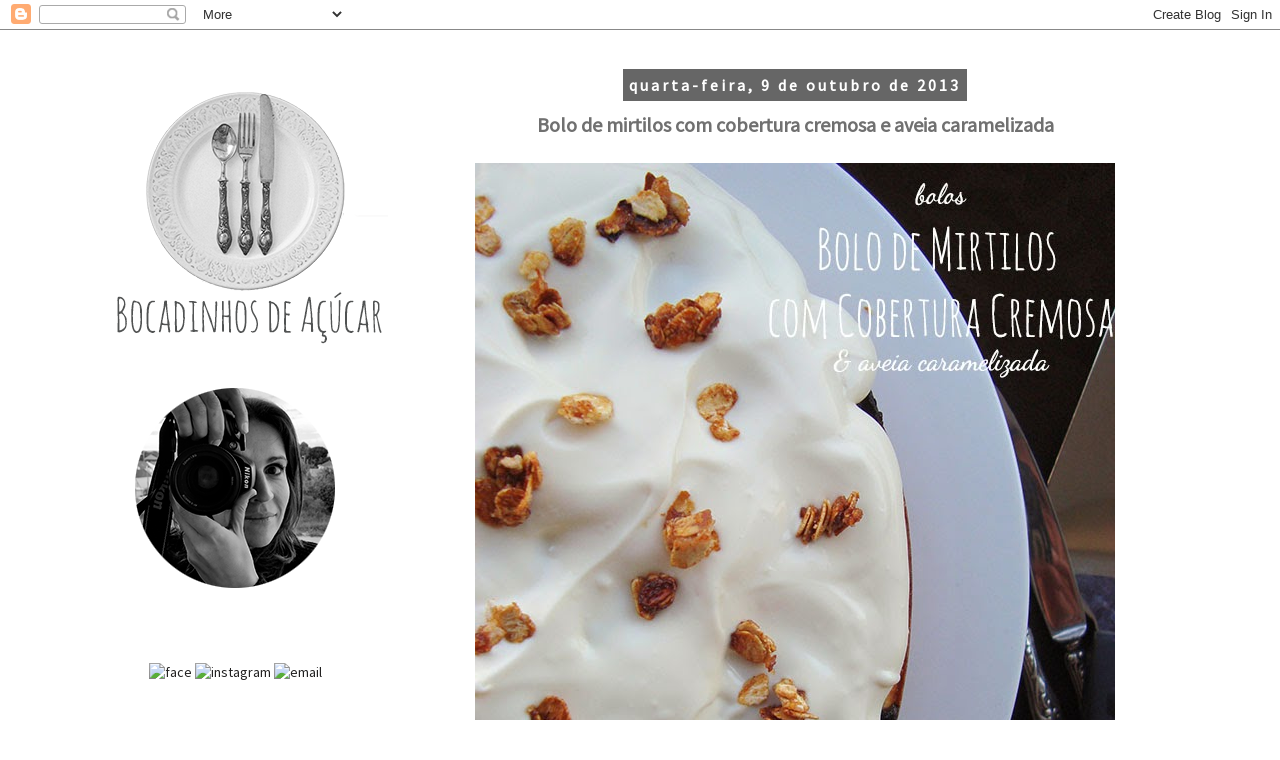

--- FILE ---
content_type: text/html; charset=UTF-8
request_url: https://bocadinhosdeacucar.blogspot.com/2013/10/bolo-de-mirtilos-com-cobertura-cremosa.html
body_size: 26785
content:
<!DOCTYPE html>
<html class='v2' dir='ltr' xmlns='http://www.w3.org/1999/xhtml' xmlns:b='http://www.google.com/2005/gml/b' xmlns:data='http://www.google.com/2005/gml/data' xmlns:expr='http://www.google.com/2005/gml/expr'>
<link href="//fonts.googleapis.com/css?family=Amatic+SC" rel="stylesheet" type="text/css">
<link href='https://fonts.googleapis.com/css?family=Source+Sans+Pro' rel='stylesheet' type='text/css'/>
<head>
<link href='https://www.blogger.com/static/v1/widgets/335934321-css_bundle_v2.css' rel='stylesheet' type='text/css'/>
<meta content='width=1100' name='viewport'/>
<meta content='text/html; charset=UTF-8' http-equiv='Content-Type'/>
<meta content='blogger' name='generator'/>
<link href='https://bocadinhosdeacucar.blogspot.com/favicon.ico' rel='icon' type='image/x-icon'/>
<link href='http://bocadinhosdeacucar.blogspot.com/2013/10/bolo-de-mirtilos-com-cobertura-cremosa.html' rel='canonical'/>
<link rel="alternate" type="application/atom+xml" title="Bocadinhos de Açúcar - Atom" href="https://bocadinhosdeacucar.blogspot.com/feeds/posts/default" />
<link rel="alternate" type="application/rss+xml" title="Bocadinhos de Açúcar - RSS" href="https://bocadinhosdeacucar.blogspot.com/feeds/posts/default?alt=rss" />
<link rel="service.post" type="application/atom+xml" title="Bocadinhos de Açúcar - Atom" href="https://www.blogger.com/feeds/7502669016613837469/posts/default" />

<link rel="alternate" type="application/atom+xml" title="Bocadinhos de Açúcar - Atom" href="https://bocadinhosdeacucar.blogspot.com/feeds/9042076095059603313/comments/default" />
<!--Can't find substitution for tag [blog.ieCssRetrofitLinks]-->
<link href='https://blogger.googleusercontent.com/img/b/R29vZ2xl/AVvXsEh_DrW3RMMqAe7a9FTB3QfFnLc0TuxIWA_OODlnEJZXAHRs6yrD6IArmSScZIm8mnTQCFPK0y5wUWKKvy0y-C56YiQiO_b2ELoptMoxa5RWdJn2GSlJjplD4J3jlw40BwT5oJreuxddAYrS/s1600/DSC09739+com+titulo+post+xl.jpg' rel='image_src'/>
<meta content='http://bocadinhosdeacucar.blogspot.com/2013/10/bolo-de-mirtilos-com-cobertura-cremosa.html' property='og:url'/>
<meta content='Bolo de mirtilos com cobertura cremosa e aveia caramelizada' property='og:title'/>
<meta content='blogue de culinária, Bocadinhos de Açúcar pretende ser um blog que partilha a paixão pela cozinha. Receitas fáceis e deliciosas.' property='og:description'/>
<meta content='https://blogger.googleusercontent.com/img/b/R29vZ2xl/AVvXsEh_DrW3RMMqAe7a9FTB3QfFnLc0TuxIWA_OODlnEJZXAHRs6yrD6IArmSScZIm8mnTQCFPK0y5wUWKKvy0y-C56YiQiO_b2ELoptMoxa5RWdJn2GSlJjplD4J3jlw40BwT5oJreuxddAYrS/w1200-h630-p-k-no-nu/DSC09739+com+titulo+post+xl.jpg' property='og:image'/>
<title>Bocadinhos de Açúcar: Bolo de mirtilos com cobertura cremosa e aveia caramelizada</title>
<style type='text/css'>@font-face{font-family:'Crimson Text';font-style:normal;font-weight:700;font-display:swap;src:url(//fonts.gstatic.com/s/crimsontext/v19/wlppgwHKFkZgtmSR3NB0oRJX1C1GA9NQ9rJPf5Ku.woff2)format('woff2');unicode-range:U+0102-0103,U+0110-0111,U+0128-0129,U+0168-0169,U+01A0-01A1,U+01AF-01B0,U+0300-0301,U+0303-0304,U+0308-0309,U+0323,U+0329,U+1EA0-1EF9,U+20AB;}@font-face{font-family:'Crimson Text';font-style:normal;font-weight:700;font-display:swap;src:url(//fonts.gstatic.com/s/crimsontext/v19/wlppgwHKFkZgtmSR3NB0oRJX1C1GAtNQ9rJPf5Ku.woff2)format('woff2');unicode-range:U+0100-02BA,U+02BD-02C5,U+02C7-02CC,U+02CE-02D7,U+02DD-02FF,U+0304,U+0308,U+0329,U+1D00-1DBF,U+1E00-1E9F,U+1EF2-1EFF,U+2020,U+20A0-20AB,U+20AD-20C0,U+2113,U+2C60-2C7F,U+A720-A7FF;}@font-face{font-family:'Crimson Text';font-style:normal;font-weight:700;font-display:swap;src:url(//fonts.gstatic.com/s/crimsontext/v19/wlppgwHKFkZgtmSR3NB0oRJX1C1GDNNQ9rJPfw.woff2)format('woff2');unicode-range:U+0000-00FF,U+0131,U+0152-0153,U+02BB-02BC,U+02C6,U+02DA,U+02DC,U+0304,U+0308,U+0329,U+2000-206F,U+20AC,U+2122,U+2191,U+2193,U+2212,U+2215,U+FEFF,U+FFFD;}</style>
<style id='page-skin-1' type='text/css'><!--
/*
-----------------------------------------------
Blogger Template Style
Name:     Simple
Designer: Josh Peterson
URL:      www.noaesthetic.com
----------------------------------------------- */
/* Variable definitions
====================
<Variable name="keycolor" description="Main Color" type="color" default="#66bbdd"/>
<Group description="Page Text" selector="body">
<Variable name="body.font" description="Font" type="font"
default="normal normal 12px Arial, Tahoma, Helvetica, FreeSans, sans-serif"/>
<Variable name="body.text.color" description="Text Color" type="color" default="#222222"/>
</Group>
<Group description="Backgrounds" selector=".body-fauxcolumns-outer">
<Variable name="body.background.color" description="Outer Background" type="color" default="#66bbdd"/>
<Variable name="content.background.color" description="Main Background" type="color" default="#ffffff"/>
<Variable name="header.background.color" description="Header Background" type="color" default="transparent"/>
</Group>
<Group description="Links" selector=".main-outer">
<Variable name="link.color" description="Link Color" type="color" default="#2288bb"/>
<Variable name="link.visited.color" description="Visited Color" type="color" default="#888888"/>
<Variable name="link.hover.color" description="Hover Color" type="color" default="#33aaff"/>
</Group>
<Group description="Blog Title" selector=".header h1">
<Variable name="header.font" description="Font" type="font"
default="normal normal 60px Arial, Tahoma, Helvetica, FreeSans, sans-serif"/>
<Variable name="header.text.color" description="Title Color" type="color" default="#3399bb" />
</Group>
<Group description="Blog Description" selector=".header .description">
<Variable name="description.text.color" description="Description Color" type="color"
default="#777777" />
</Group>
<Group description="Tabs Text" selector=".tabs-inner .widget li a">
<Variable name="tabs.font" description="Font" type="font"
default="normal normal 14px Arial, Tahoma, Helvetica, FreeSans, sans-serif"/>
<Variable name="tabs.text.color" description="Text Color" type="color" default="#999999"/>
<Variable name="tabs.selected.text.color" description="Selected Color" type="color" default="#000000"/>
</Group>
<Group description="Tabs Background" selector=".tabs-outer .PageList">
<Variable name="tabs.background.color" description="Background Color" type="color" default="#f5f5f5"/>
<Variable name="tabs.selected.background.color" description="Selected Color" type="color" default="#eeeeee"/>
</Group>
<Group description="Post Title" selector="h3.post-title, .comments h4">
<Variable name="post.title.font" description="Font" type="font"
default="normal normal 22px Arial, Tahoma, Helvetica, FreeSans, sans-serif"/>
</Group>
<Group description="Date Header" selector=".date-header">
<Variable name="date.header.color" description="Text Color" type="color"
default="#707070"/>
<Variable name="date.header.background.color" description="Background Color" type="color"
default="transparent"/>
</Group>
<Group description="Post Footer" selector=".post-footer">
<Variable name="post.footer.text.color" description="Text Color" type="color" default="#666666"/>
<Variable name="post.footer.background.color" description="Background Color" type="color"
default="#f9f9f9"/>
<Variable name="post.footer.border.color" description="Shadow Color" type="color" default="#eeeeee"/>
</Group>
<Group description="Gadgets" selector="h2">
<Variable name="widget.title.font" description="Title Font" type="font"
default="normal bold 11px Arial, Tahoma, Helvetica, FreeSans, sans-serif"/>
<Variable name="widget.title.text.color" description="Title Color" type="color" default="#000000"/>
<Variable name="widget.alternate.text.color" description="Alternate Color" type="color" default="#999999"/>
</Group>
<Group description="Images" selector=".main-inner">
<Variable name="image.background.color" description="Background Color" type="color" default="#ffffff"/>
<Variable name="image.border.color" description="Border Color" type="color" default="#eeeeee"/>
<Variable name="image.text.color" description="Caption Text Color" type="color" default="#707070"/>
</Group>
<Group description="Accents" selector=".content-inner">
<Variable name="body.rule.color" description="Separator Line Color" type="color" default="#eeeeee"/>
<Variable name="tabs.border.color" description="Tabs Border Color" type="color" default="transparent"/>
</Group>
<Variable name="body.background" description="Body Background" type="background"
color="#ffffff" default="$(color) none repeat scroll top left"/>
<Variable name="body.background.override" description="Body Background Override" type="string" default=""/>
<Variable name="body.background.gradient.cap" description="Body Gradient Cap" type="url"
default="url(//www.blogblog.com/1kt/simple/gradients_light.png)"/>
<Variable name="body.background.gradient.tile" description="Body Gradient Tile" type="url"
default="url(//www.blogblog.com/1kt/simple/body_gradient_tile_light.png)"/>
<Variable name="content.background.color.selector" description="Content Background Color Selector" type="string" default=".content-inner"/>
<Variable name="content.padding" description="Content Padding" type="length" default="10px"/>
<Variable name="content.padding.horizontal" description="Content Horizontal Padding" type="length" default="10px"/>
<Variable name="content.shadow.spread" description="Content Shadow Spread" type="length" default="40px"/>
<Variable name="content.shadow.spread.webkit" description="Content Shadow Spread (WebKit)" type="length" default="5px"/>
<Variable name="content.shadow.spread.ie" description="Content Shadow Spread (IE)" type="length" default="10px"/>
<Variable name="main.border.width" description="Main Border Width" type="length" default="0"/>
<Variable name="header.background.gradient" description="Header Gradient" type="url" default="none"/>
<Variable name="header.shadow.offset.left" description="Header Shadow Offset Left" type="length" default="-1px"/>
<Variable name="header.shadow.offset.top" description="Header Shadow Offset Top" type="length" default="-1px"/>
<Variable name="header.shadow.spread" description="Header Shadow Spread" type="length" default="1px"/>
<Variable name="header.padding" description="Header Padding" type="length" default="30px"/>
<Variable name="header.border.size" description="Header Border Size" type="length" default="1px"/>
<Variable name="header.bottom.border.size" description="Header Bottom Border Size" type="length" default="1px"/>
<Variable name="header.border.horizontalsize" description="Header Horizontal Border Size" type="length" default="0"/>
<Variable name="description.text.size" description="Description Text Size" type="string" default="140%"/>
<Variable name="tabs.margin.top" description="Tabs Margin Top" type="length" default="0" />
<Variable name="tabs.margin.side" description="Tabs Side Margin" type="length" default="30px" />
<Variable name="tabs.background.gradient" description="Tabs Background Gradient" type="url"
default="url(//www.blogblog.com/1kt/simple/gradients_light.png)"/>
<Variable name="tabs.border.width" description="Tabs Border Width" type="length" default="1px"/>
<Variable name="tabs.bevel.border.width" description="Tabs Bevel Border Width" type="length" default="1px"/>
<Variable name="date.header.padding" description="Date Header Padding" type="string" default="inherit"/>
<Variable name="date.header.letterspacing" description="Date Header Letter Spacing" type="string" default="inherit"/>
<Variable name="date.header.margin" description="Date Header Margin" type="string" default="inherit"/>
<Variable name="post.margin.bottom" description="Post Bottom Margin" type="length" default="25px"/>
<Variable name="image.border.small.size" description="Image Border Small Size" type="length" default="2px"/>
<Variable name="image.border.large.size" description="Image Border Large Size" type="length" default="5px"/>
<Variable name="page.width.selector" description="Page Width Selector" type="string" default=".region-inner"/>
<Variable name="page.width" description="Page Width" type="string" default="auto"/>
<Variable name="main.section.margin" description="Main Section Margin" type="length" default="15px"/>
<Variable name="main.padding" description="Main Padding" type="length" default="15px"/>
<Variable name="main.padding.top" description="Main Padding Top" type="length" default="30px"/>
<Variable name="main.padding.bottom" description="Main Padding Bottom" type="length" default="30px"/>
<Variable name="paging.background"
color="#ffffff"
description="Background of blog paging area" type="background"
default="transparent none no-repeat scroll top center"/>
<Variable name="footer.bevel" description="Bevel border length of footer" type="length" default="0"/>
<Variable name="mobile.background.overlay" description="Mobile Background Overlay" type="string"
default="transparent none repeat scroll top left"/>
<Variable name="mobile.background.size" description="Mobile Background Size" type="string" default="auto"/>
<Variable name="mobile.button.color" description="Mobile Button Color" type="color" default="#ffffff" />
<Variable name="startSide" description="Side where text starts in blog language" type="automatic" default="left"/>
<Variable name="endSide" description="Side where text ends in blog language" type="automatic" default="right"/>
*/
/* Content
----------------------------------------------- */
body {
font: normal normal 14px 'Times New Roman', Times, FreeSerif, serif;
color: #707070;
background: #ffffff none repeat scroll top left;
padding: 0 0 0 0;
}
html body .region-inner {
min-width: 0;
max-width: 100%;
width: auto;
}
a:link {
text-decoration:none;
color: #222121;
}
a:visited {
text-decoration:none;
color: #222121;
}
a:hover {
text-decoration:underline;
color: #222121;
}
.body-fauxcolumn-outer .fauxcolumn-inner {
background: transparent none repeat scroll top left;
_background-image: none;
}
.body-fauxcolumn-outer .cap-top {
position: absolute;
z-index: 1;
height: 400px;
width: 100%;
background: #ffffff none repeat scroll top left;
}
.body-fauxcolumn-outer .cap-top .cap-left {
width: 100%;
background: transparent none repeat-x scroll top left;
_background-image: none;
}
.content-outer {
-moz-box-shadow: 0 0 0 rgba(0, 0, 0, .15);
-webkit-box-shadow: 0 0 0 rgba(0, 0, 0, .15);
-goog-ms-box-shadow: 0 0 0 #333333;
box-shadow: 0 0 0 rgba(0, 0, 0, .15);
margin-bottom: 1px;
}
.content-inner {
padding: 10px 40px;
}
.content-inner {
background-color: #ffffff;
}
/* Header
----------------------------------------------- */
.header-outer {
background: transparent none repeat-x scroll 0 -400px;
_background-image: none;
}
.Header h1 {
font: normal normal 16px 'Times New Roman', Times, FreeSerif, serif;
color: transparent;
text-shadow: 0 0 0 rgba(0, 0, 0, .2);
}
.Header h1 a {
color: transparent;
}
.Header .description {
font-size: 18px;
color: transparent;
}
.header-inner .Header .titlewrapper {
padding: 22px 0;
}
.header-inner .Header .descriptionwrapper {
padding: 0 0;
}
/* Tabs
----------------------------------------------- */
.tabs-inner .section:first-child {
border-top: 0 solid #dddddd;
}
.tabs-inner .section:first-child ul {
margin-top: -1px;
border-top: 1px solid #dddddd;
border-left: 1px solid #dddddd;
border-right: 1px solid #dddddd;
}
.tabs-inner .widget ul {
background: #666666 none repeat-x scroll 0 -800px;
_background-image: none;
border-bottom: 1px solid #dddddd;
margin-top: 0;
margin-left: -30px;
margin-right: -30px;
}
.tabs-inner .widget li a {
display: inline-block;
padding: .6em 1em;
font: normal normal 20px 'Times New Roman', Times, FreeSerif, serif;
color: #ffffff;
border-left: 1px solid #ffffff;
border-right: 1px solid #dddddd;
}
.tabs-inner .widget li:first-child a {
border-left: none;
}
.tabs-inner .widget li.selected a, .tabs-inner .widget li a:hover {
color: #ffffff;
background-color: #666666;
text-decoration: none;
}
/* Columns
----------------------------------------------- */
.main-outer {
border-top: 0 solid transparent;
}
.fauxcolumn-left-outer .fauxcolumn-inner {
border-right: 1px solid transparent;
}
.fauxcolumn-right-outer .fauxcolumn-inner {
border-left: 1px solid transparent;
}
/* Headings
----------------------------------------------- */
h2 {
margin: 0 0 1em 0;
font: normal bold 16px Crimson Text;
color: #444343;
}
/* Widgets
----------------------------------------------- */
.widget .zippy {
color: #747070;
text-shadow: 2px 2px 1px rgba(0, 0, 0, .1);
}
.widget .popular-posts ul {
list-style: none; text-align:left
}
/* Posts
----------------------------------------------- */
.date-header span {
background-color: #666666;
color: #ffffff;
padding: 0.4em;
letter-spacing: 3px;
margin: inherit;
}
.main-inner {
padding-top: 35px;
padding-bottom: 65px;
}
.main-inner .column-center-inner {
padding: 0 0;
}
.main-inner .column-center-inner .section {
margin: 0 1em;
}
.post {
margin: 0 0 45px 0;
}
h3.post-title, .comments h4 {
font-family: 'Bell MT', cursive;
font-size:20px; text-align:center;
}
.post-body {
font-size: 110%;
line-height: 1.4;
position: relative;
}
.post-body img, .post-body .tr-caption-container, .Profile img, .Image img,
.BlogList .item-thumbnail img {
padding: 2px;
background: #ffffff;
border: 1px solid #eeeeee;
-moz-box-shadow: 1px 1px 5px rgba(0, 0, 0, .1);
-webkit-box-shadow: 1px 1px 5px rgba(0, 0, 0, .1);
box-shadow: 1px 1px 5px rgba(0, 0, 0, .1);
}
.post-body img, .post-body .tr-caption-container {
padding: 5px;
}
.post-body .tr-caption-container {
color: #444343;
}
.post-body .tr-caption-container img {
padding: 0;
background: transparent;
border: none;
-moz-box-shadow: 0 0 0 rgba(0, 0, 0, .1);
-webkit-box-shadow: 0 0 0 rgba(0, 0, 0, .1);
box-shadow: 0 0 0 rgba(0, 0, 0, .1);
}
.post-header {
margin: 0 0 1.5em;
line-height: 1.6;
font-size: 90%;
}
.post-footer {
margin: 20px -2px 0;
padding: 5px 10px;
color: #444343;
background-color: #d4d4d4;
border-bottom: 1px solid #eeeeee;
line-height: 1.6;
font-size: 90%;
}
#comments .comment-author {
padding-top: 1.5em;
border-top: 1px solid transparent;
background-position: 0 1.5em;
}
#comments .comment-author:first-child {
padding-top: 0;
border-top: none;
}
.avatar-image-container {
margin: .2em 0 0;
}
#comments .avatar-image-container img {
border: 1px solid #eeeeee;
}
/* Comments
----------------------------------------------- */
.comments .comments-content .icon.blog-author {
background-repeat: no-repeat;
background-image: url([data-uri]);
}
.comments .comments-content .loadmore a {
border-top: 1px solid #747070;
border-bottom: 1px solid #747070;
}
.comments .comment-thread.inline-thread {
background-color: #d4d4d4;
}
.comments .continue {
border-top: 2px solid #747070;
}
/* Accents
---------------------------------------------- */
.section-columns td.columns-cell {
border-left: 1px solid transparent;
}
.blog-pager {
background: transparent url(//www.blogblog.com/1kt/simple/paging_dot.png) repeat-x scroll top center;
}
.blog-pager-older-link, .home-link,
.blog-pager-newer-link {
background-color: #ffffff;
padding: 5px;
}
.footer-outer {
border-top: 1px dashed #bbbbbb;
}
/* Mobile
----------------------------------------------- */
body.mobile  {
background-size: auto;
}
.mobile .body-fauxcolumn-outer {
background: transparent none repeat scroll top left;
}
.mobile .body-fauxcolumn-outer .cap-top {
background-size: 100% auto;
}
.mobile .content-outer {
-webkit-box-shadow: 0 0 3px rgba(0, 0, 0, .15);
box-shadow: 0 0 3px rgba(0, 0, 0, .15);
}
body.mobile .AdSense {
margin: 0 -0;
}
.mobile .tabs-inner .widget ul {
margin-left: 0;
margin-right: 0;
}
.mobile .post {
margin: 0;
}
.mobile .main-inner .column-center-inner .section {
margin: 0;
}
.mobile .date-header span {
padding: 0.1em 10px;
margin: 0 -10px;
}
.mobile h3.post-title {
margin: 0;
}
.mobile .blog-pager {
background: transparent none no-repeat scroll top center;
}
.mobile .footer-outer {
border-top: none;
}
.mobile .main-inner, .mobile .footer-inner {
background-color: #ffffff;
}
.mobile-index-contents {
color: #707070;
}
.mobile-link-button {
background-color: #222121;
}
.mobile-link-button a:link, .mobile-link-button a:visited {
color: #ffffff;
}
.mobile .tabs-inner .section:first-child {
border-top: none;
}
.mobile .tabs-inner .PageList .widget-content {
background-color: #666666;
color: #ffffff;
border-top: 1px solid #dddddd;
border-bottom: 1px solid #dddddd;
}
.mobile .tabs-inner .PageList .widget-content .pagelist-arrow {
border-left: 1px solid #dddddd;
}
.post-body img, .post-body .tr-caption-container, .ss, .Profile img, .Image img,
.BlogList .item-thumbnail img {
padding: none !important;
border: none !important;
background: none !important;
-moz-box-shadow: 0px 0px 0px transparent !important;
-webkit-box-shadow: 0px 0px 0px transparent !important;
box-shadow: 0px 0px 0px transparent !important;
}
#header-inner img {
margin-left: auto;
margin-right: auto;
}
.PageList {text-align:center !important; text-size: 16px}
ul {
list-style-type:none
}
.widget {text-align: center;}sidebar h2 {font-size: 25px}.widget {text-align: center;}.post{ text-align: justify; }body {font-family: 'Source Sans Pro', sans-serif;}
.post h3 {font-family: 'Source Sans Pro', sans-serif;}
.sidebar h2 {font-family: 'Source Sans Pro', sans-serif;}
.date-header {font-family: 'Source Sans Pro', sans-serif;}
.widget { text-align: center; }
--></style>
<style id='template-skin-1' type='text/css'><!--
body {
min-width: 1200px;
}
.content-outer, .content-fauxcolumn-outer, .region-inner {
min-width: 1200px;
max-width: 1200px;
_width: 1200px;
}
.main-inner .columns {
padding-left: 310px;
padding-right: 0px;
}
.main-inner .fauxcolumn-center-outer {
left: 310px;
right: 0px;
/* IE6 does not respect left and right together */
_width: expression(this.parentNode.offsetWidth -
parseInt("310px") -
parseInt("0px") + 'px');
}
.main-inner .fauxcolumn-left-outer {
width: 310px;
}
.main-inner .fauxcolumn-right-outer {
width: 0px;
}
.main-inner .column-left-outer {
width: 310px;
right: 100%;
margin-left: -310px;
}
.main-inner .column-right-outer {
width: 0px;
margin-right: -0px;
}
#layout {
min-width: 0;
}
#layout .content-outer {
min-width: 0;
width: 800px;
}
#layout .region-inner {
min-width: 0;
width: auto;
}
--></style>
<script type='text/javascript'>
        (function(i,s,o,g,r,a,m){i['GoogleAnalyticsObject']=r;i[r]=i[r]||function(){
        (i[r].q=i[r].q||[]).push(arguments)},i[r].l=1*new Date();a=s.createElement(o),
        m=s.getElementsByTagName(o)[0];a.async=1;a.src=g;m.parentNode.insertBefore(a,m)
        })(window,document,'script','https://www.google-analytics.com/analytics.js','ga');
        ga('create', 'UA-64998904-1', 'auto', 'blogger');
        ga('blogger.send', 'pageview');
      </script>
<link href='https://www.blogger.com/dyn-css/authorization.css?targetBlogID=7502669016613837469&amp;zx=56a1f8a5-1246-4e68-87ff-07e74250ed01' media='none' onload='if(media!=&#39;all&#39;)media=&#39;all&#39;' rel='stylesheet'/><noscript><link href='https://www.blogger.com/dyn-css/authorization.css?targetBlogID=7502669016613837469&amp;zx=56a1f8a5-1246-4e68-87ff-07e74250ed01' rel='stylesheet'/></noscript>
<meta name='google-adsense-platform-account' content='ca-host-pub-1556223355139109'/>
<meta name='google-adsense-platform-domain' content='blogspot.com'/>

<!-- data-ad-client=ca-pub-5750449751984342 -->

</head>
<!-- Global site tag (gtag.js) - Google Analytics -->
<script async='async' src='https://www.googletagmanager.com/gtag/js?id=UA-114607070-1'></script>
<script>
  window.dataLayer = window.dataLayer || [];
  function gtag(){dataLayer.push(arguments);}
  gtag('js', new Date());

  gtag('config', 'UA-114607070-1');
</script>
<body class='loading'>
<div class='navbar section' id='navbar'><div class='widget Navbar' data-version='1' id='Navbar1'><script type="text/javascript">
    function setAttributeOnload(object, attribute, val) {
      if(window.addEventListener) {
        window.addEventListener('load',
          function(){ object[attribute] = val; }, false);
      } else {
        window.attachEvent('onload', function(){ object[attribute] = val; });
      }
    }
  </script>
<div id="navbar-iframe-container"></div>
<script type="text/javascript" src="https://apis.google.com/js/platform.js"></script>
<script type="text/javascript">
      gapi.load("gapi.iframes:gapi.iframes.style.bubble", function() {
        if (gapi.iframes && gapi.iframes.getContext) {
          gapi.iframes.getContext().openChild({
              url: 'https://www.blogger.com/navbar/7502669016613837469?po\x3d9042076095059603313\x26origin\x3dhttps://bocadinhosdeacucar.blogspot.com',
              where: document.getElementById("navbar-iframe-container"),
              id: "navbar-iframe"
          });
        }
      });
    </script><script type="text/javascript">
(function() {
var script = document.createElement('script');
script.type = 'text/javascript';
script.src = '//pagead2.googlesyndication.com/pagead/js/google_top_exp.js';
var head = document.getElementsByTagName('head')[0];
if (head) {
head.appendChild(script);
}})();
</script>
</div></div>
<div class='body-fauxcolumns'>
<div class='fauxcolumn-outer body-fauxcolumn-outer'>
<div class='cap-top'>
<div class='cap-left'></div>
<div class='cap-right'></div>
</div>
<div class='fauxborder-left'>
<div class='fauxborder-right'></div>
<div class='fauxcolumn-inner'>
</div>
</div>
<div class='cap-bottom'>
<div class='cap-left'></div>
<div class='cap-right'></div>
</div>
</div>
</div>
<div class='content'>
<div class='content-fauxcolumns'>
<div class='fauxcolumn-outer content-fauxcolumn-outer'>
<div class='cap-top'>
<div class='cap-left'></div>
<div class='cap-right'></div>
</div>
<div class='fauxborder-left'>
<div class='fauxborder-right'></div>
<div class='fauxcolumn-inner'>
</div>
</div>
<div class='cap-bottom'>
<div class='cap-left'></div>
<div class='cap-right'></div>
</div>
</div>
</div>
<div class='content-outer'>
<div class='content-cap-top cap-top'>
<div class='cap-left'></div>
<div class='cap-right'></div>
</div>
<div class='fauxborder-left content-fauxborder-left'>
<div class='fauxborder-right content-fauxborder-right'></div>
<div class='content-inner'>
<header>
<div class='header-outer'>
<div class='header-cap-top cap-top'>
<div class='cap-left'></div>
<div class='cap-right'></div>
</div>
<div class='fauxborder-left header-fauxborder-left'>
<div class='fauxborder-right header-fauxborder-right'></div>
<div class='region-inner header-inner'>
<div class='header no-items section' id='header'></div>
</div>
</div>
<div class='header-cap-bottom cap-bottom'>
<div class='cap-left'></div>
<div class='cap-right'></div>
</div>
</div>
</header>
<div class='tabs-outer'>
<div class='tabs-cap-top cap-top'>
<div class='cap-left'></div>
<div class='cap-right'></div>
</div>
<div class='fauxborder-left tabs-fauxborder-left'>
<div class='fauxborder-right tabs-fauxborder-right'></div>
<div class='region-inner tabs-inner'>
<div class='tabs no-items section' id='crosscol'></div>
<div class='tabs no-items section' id='crosscol-overflow'></div>
</div>
</div>
<div class='tabs-cap-bottom cap-bottom'>
<div class='cap-left'></div>
<div class='cap-right'></div>
</div>
</div>
<div class='main-outer'>
<div class='main-cap-top cap-top'>
<div class='cap-left'></div>
<div class='cap-right'></div>
</div>
<div class='fauxborder-left main-fauxborder-left'>
<div class='fauxborder-right main-fauxborder-right'></div>
<div class='region-inner main-inner'>
<div class='columns fauxcolumns'>
<div class='fauxcolumn-outer fauxcolumn-center-outer'>
<div class='cap-top'>
<div class='cap-left'></div>
<div class='cap-right'></div>
</div>
<div class='fauxborder-left'>
<div class='fauxborder-right'></div>
<div class='fauxcolumn-inner'>
</div>
</div>
<div class='cap-bottom'>
<div class='cap-left'></div>
<div class='cap-right'></div>
</div>
</div>
<div class='fauxcolumn-outer fauxcolumn-left-outer'>
<div class='cap-top'>
<div class='cap-left'></div>
<div class='cap-right'></div>
</div>
<div class='fauxborder-left'>
<div class='fauxborder-right'></div>
<div class='fauxcolumn-inner'>
</div>
</div>
<div class='cap-bottom'>
<div class='cap-left'></div>
<div class='cap-right'></div>
</div>
</div>
<div class='fauxcolumn-outer fauxcolumn-right-outer'>
<div class='cap-top'>
<div class='cap-left'></div>
<div class='cap-right'></div>
</div>
<div class='fauxborder-left'>
<div class='fauxborder-right'></div>
<div class='fauxcolumn-inner'>
</div>
</div>
<div class='cap-bottom'>
<div class='cap-left'></div>
<div class='cap-right'></div>
</div>
</div>
<!-- corrects IE6 width calculation -->
<div class='columns-inner'>
<div class='column-center-outer'>
<div class='column-center-inner'>
<div class='main section' id='main'><div class='widget Blog' data-version='1' id='Blog1'>
<div class='blog-posts hfeed'>

          <div class="date-outer">
        
<h2 class='date-header'><span>quarta-feira, 9 de outubro de 2013</span></h2>

          <div class="date-posts">
        
<div class='post-outer'>
<div class='post hentry' itemprop='blogPost' itemscope='itemscope' itemtype='http://schema.org/BlogPosting'>
<meta content='https://blogger.googleusercontent.com/img/b/R29vZ2xl/AVvXsEh_DrW3RMMqAe7a9FTB3QfFnLc0TuxIWA_OODlnEJZXAHRs6yrD6IArmSScZIm8mnTQCFPK0y5wUWKKvy0y-C56YiQiO_b2ELoptMoxa5RWdJn2GSlJjplD4J3jlw40BwT5oJreuxddAYrS/s1600/DSC09739+com+titulo+post+xl.jpg' itemprop='image_url'/>
<meta content='7502669016613837469' itemprop='blogId'/>
<meta content='9042076095059603313' itemprop='postId'/>
<a name='9042076095059603313'></a>
<h3 class='post-title entry-title' itemprop='name'>
Bolo de mirtilos com cobertura cremosa e aveia caramelizada
</h3>
<div class='post-header'>
<div class='post-header-line-1'></div>
</div>
<div class='post-body entry-content' id='post-body-9042076095059603313' itemprop='description articleBody'>
<div class="separator" style="clear: both; text-align: center;">
</div>
<div class="separator" style="clear: both; text-align: center;">
</div>
<div class="separator" style="clear: both; text-align: center;">
<a href="https://blogger.googleusercontent.com/img/b/R29vZ2xl/AVvXsEh_DrW3RMMqAe7a9FTB3QfFnLc0TuxIWA_OODlnEJZXAHRs6yrD6IArmSScZIm8mnTQCFPK0y5wUWKKvy0y-C56YiQiO_b2ELoptMoxa5RWdJn2GSlJjplD4J3jlw40BwT5oJreuxddAYrS/s1600/DSC09739+com+titulo+post+xl.jpg" imageanchor="1" style="margin-left: 1em; margin-right: 1em;"><img border="0" src="https://blogger.googleusercontent.com/img/b/R29vZ2xl/AVvXsEh_DrW3RMMqAe7a9FTB3QfFnLc0TuxIWA_OODlnEJZXAHRs6yrD6IArmSScZIm8mnTQCFPK0y5wUWKKvy0y-C56YiQiO_b2ELoptMoxa5RWdJn2GSlJjplD4J3jlw40BwT5oJreuxddAYrS/s1600/DSC09739+com+titulo+post+xl.jpg" /></a></div>
<div class="separator" style="clear: both; text-align: center;">
<br /></div>
<div class="separator" style="clear: both; text-align: center;">
<br /></div>
<div class="separator" style="clear: both; text-align: center;">
</div>
<div class="separator" style="clear: both; text-align: center;">
</div>
<div class="separator" style="clear: both; text-align: center;">
<br /></div>
<div class="separator" style="clear: both; text-align: center;">
<br /></div>
<div class="separator" style="clear: both; text-align: justify;">
<i>Este fim de semana decidi-me por um bolo de fruta. De mirtilos.&nbsp;</i></div>
<div class="separator" style="clear: both; text-align: justify;">
<i>Contudo, não quis que fosse apenas um simples bolo de fruta...</i></div>
<div class="separator" style="clear: both; text-align: justify;">
<i>Foi então que a minha gula idealizou uma cobertura bem cremosa.</i></div>
<div class="separator" style="clear: both; text-align: justify;">
<i>Combinei mascarpone com queijo-creme, adocei levemente a mistura e adicionei-lhe no fim, um delicioso elemento crocante.&nbsp;</i></div>
<div class="separator" style="clear: both; text-align: justify;">
<i>Foi assim que tornei um simples bolo de mirtilos, num verdadeiro pecado...</i></div>
<div class="separator" style="clear: both; text-align: justify;">
<i><br /></i></div>
<div class="separator" style="clear: both; text-align: justify;">
<i><br /></i></div>
<div class="separator" style="clear: both; text-align: center;">
</div>
<div class="separator" style="clear: both; text-align: center;">
<a href="https://blogger.googleusercontent.com/img/b/R29vZ2xl/AVvXsEhQ0QVFyLX5hxSYaVaveNe1ZprjsHG-csrvB9aq07sywDhE3CGMQQxkHCfQbrYh0cBjfLljbMIxHyNf6ELdTUcsRDn_hllFnoJYrbgH1Z5wQ0OEUEe48J0ORFaGyr37hVkzOUj_CC26_SsJ/s1600/TRIPLO+XL+BOLO+MIRTILOS.jpg" imageanchor="1" style="margin-left: 1em; margin-right: 1em;"><img border="0" src="https://blogger.googleusercontent.com/img/b/R29vZ2xl/AVvXsEhQ0QVFyLX5hxSYaVaveNe1ZprjsHG-csrvB9aq07sywDhE3CGMQQxkHCfQbrYh0cBjfLljbMIxHyNf6ELdTUcsRDn_hllFnoJYrbgH1Z5wQ0OEUEe48J0ORFaGyr37hVkzOUj_CC26_SsJ/s1600/TRIPLO+XL+BOLO+MIRTILOS.jpg" /></a></div>
<div style="text-align: center;">
<br /></div>
<div style="text-align: left;">
<br /></div>
<div style="text-align: left;">
Ingredientes:</div>
<div style="text-align: left;">
<br /></div>
<div style="text-align: left;">
200 g de margarina à temp ambiente<br />
300 g de açúcar (metade amarelo, metade branco)<br />
5 ovos<br />
raspa de um limão<br />
iogurte natural (usei um caseiro)<br />
260 g de farinha sem fermento<br />
1 c. de chá de fermento<br />
125 g de mirtilos<br />
4 c. de sopa de flocos de aveia<br />
1 c. de sopa de açúcar<br />
100 g de queijo creme(tipo Philadelphia)<br />
100 g de mascarpone<br />
leite q.b.<br />
1 c. de sopa de açúcar em pó<br />
<br />
Preparação:<br />
<br />
Bater a margarina com o açúcar até ficar com uma mistura cremosa.<br />
Juntar os ovos, um a um, batendo bem entre cada adição.<br />
Adicionar a raspa de limão,o iogurte e misturar.<br />
Acrescentar a farinha com o fermento e envolver bem.<br />
Enfarinhar os mirtilos e acrescentá-los à massa,deixando alguns para colocar por cima.<br />
Deitar a massa numa forma untada e polvilhada de farinha.<br />
Vai ao forno a 180 ºC durante cerca de 35-40 minutos.<br />
Deixar arrefecer bem e desenformar.<br />
Tostar numa frigideira a aveia com o açúcar até caramelizar.<br />
Deixar arrefecer num prato.<br />
Misturar o mascarpone e o queijo creme e adicionar um pouco de leite para ficar mais cremoso.<br />
Adoçar com o açúcar em pó.<br />
Cobrir o bolo com o creme e salpicar com pedaços crocantes de aveia caramelizada.<br />
<br />
<br />
<br />
<div class="MsoNormal" style="background-color: white; font-size: 14px; line-height: 21px;">
<span style="line-height: 21px;"><span style="font-family: inherit; font-size: xx-small;"><i>Serve 12 fatias</i></span></span></div>
<div class="MsoNormal" style="background-color: white; font-size: 14px; line-height: 21px;">
<span style="line-height: 21px;"><span style="font-family: inherit; font-size: xx-small;"><i>prato (sobremesa)</i></span></span></div>
<div class="MsoNormal" style="background-color: white; font-size: 14px; line-height: 21px;">
<span style="line-height: 21px;"><span style="font-family: inherit; font-size: xx-small;"><i>tempo de preparação (30 min.)</i></span></span></div>
<div class="MsoNormal" style="background-color: white; font-size: 14px; line-height: 21px;">
<span style="font-family: inherit; font-size: xx-small;"><i>dificuldade (* fácil)<o:p></o:p></i></span></div>
<div class="MsoNormal" style="background-color: white; font-size: 14px; line-height: 21px;">
<span style="font-family: inherit; font-size: xx-small;"><i>vegetariano (não)<o:p></o:p></i></span></div>
<div class="MsoNormal" style="background-color: white; font-size: 14px; line-height: 21px;">
<span style="font-family: inherit; font-size: xx-small;"><i>para crianças (sim)<o:p></o:p></i></span></div>
<span style="background-color: white; font-family: inherit; font-size: xx-small;"><i>ingrediente principal (fruta- mirtilos)</i></span><br />
<br /></div>
<div class="separator" style="clear: both; text-align: center;">
</div>
<div class="separator" style="clear: both; text-align: center;">
</div>
<div class="separator" style="clear: both; text-align: center;">
<i><br /></i></div>
<div class="separator" style="clear: both; text-align: center;">
<a href="https://blogger.googleusercontent.com/img/b/R29vZ2xl/AVvXsEic_ayFJw6LvtD5f9a2qc-9KP67_LaqmA-TMwtvZZnn6URzVRUl9OPxZcwNeUotX8PqspwBOOwMBvVtjXn_0iImF3MtMUXKI3WgaFC0R0XSnn5Q8fT-XlT7QQoHTfqmDGIwDYkYB2da2SAu/s1600/DSC09767+XL.jpg" imageanchor="1" style="margin-left: 1em; margin-right: 1em;"><img border="0" src="https://blogger.googleusercontent.com/img/b/R29vZ2xl/AVvXsEic_ayFJw6LvtD5f9a2qc-9KP67_LaqmA-TMwtvZZnn6URzVRUl9OPxZcwNeUotX8PqspwBOOwMBvVtjXn_0iImF3MtMUXKI3WgaFC0R0XSnn5Q8fT-XlT7QQoHTfqmDGIwDYkYB2da2SAu/s1600/DSC09767+XL.jpg" /></a></div>
<div class="separator" style="clear: both; text-align: center;">
<br /></div>
<div class="separator" style="clear: both; text-align: center;">
<a href="https://blogger.googleusercontent.com/img/b/R29vZ2xl/AVvXsEhCH4G4DyHwuWpfaQrrQIESMfbrN3JGvc3N4gqV-JO3Z8V4Ab8Nr8bDqgmZAluFrskd6xnM97AezuBwDkrBEfs5QvN3oyOIF6KMGuv6MLUsplEzd2QLT9N_RfIQULTIvzfBQoY61j2BO7JQ/s1600/DSC09776+XL.jpg" imageanchor="1" style="margin-left: 1em; margin-right: 1em;"><img border="0" src="https://blogger.googleusercontent.com/img/b/R29vZ2xl/AVvXsEhCH4G4DyHwuWpfaQrrQIESMfbrN3JGvc3N4gqV-JO3Z8V4Ab8Nr8bDqgmZAluFrskd6xnM97AezuBwDkrBEfs5QvN3oyOIF6KMGuv6MLUsplEzd2QLT9N_RfIQULTIvzfBQoY61j2BO7JQ/s1600/DSC09776+XL.jpg" /></a></div>
<br />
<div class="separator" style="clear: both; text-align: center;">
<a href="https://blogger.googleusercontent.com/img/b/R29vZ2xl/AVvXsEg7blSzj2f9mfTaaCeTgffmM1nJkZ2Bo7cfy4whez5GnhhORvPLh9mGC6vH6e0ndH9xjDybxz4jVnX-Ta-R69kVgOUPOmFJ8s7Ye7qLiKfp8FJ2IUhOzX837vOfDEVtaQQxgtV6JjAsPj9K/s1600/DSC09769.JPG" imageanchor="1" style="margin-left: 1em; margin-right: 1em;"><img border="0" height="480" src="https://blogger.googleusercontent.com/img/b/R29vZ2xl/AVvXsEg7blSzj2f9mfTaaCeTgffmM1nJkZ2Bo7cfy4whez5GnhhORvPLh9mGC6vH6e0ndH9xjDybxz4jVnX-Ta-R69kVgOUPOmFJ8s7Ye7qLiKfp8FJ2IUhOzX837vOfDEVtaQQxgtV6JjAsPj9K/s640/DSC09769.JPG" width="640" /></a></div>
&nbsp;<span style="text-align: center;">&nbsp;</span><br />
<div class="separator" style="clear: both; text-align: center;">
<a href="https://blogger.googleusercontent.com/img/b/R29vZ2xl/AVvXsEjpDoZGsvWeIFGJwdtoouQlN12Bq5se_hyphenhyphenaOMnX4GlJJsImDJ3nCgzI8tztopCTo6DLg3_1gp-CL9WaShKanS5RzFkrzm8_yZ2tob5hwLv0zAuLypjFhFMIzb9oK1vhjdZZcwb5kbVKOYyD/s1600/DSC09781+xl+2.jpg" imageanchor="1" style="margin-left: 1em; margin-right: 1em;"><img border="0" src="https://blogger.googleusercontent.com/img/b/R29vZ2xl/AVvXsEjpDoZGsvWeIFGJwdtoouQlN12Bq5se_hyphenhyphenaOMnX4GlJJsImDJ3nCgzI8tztopCTo6DLg3_1gp-CL9WaShKanS5RzFkrzm8_yZ2tob5hwLv0zAuLypjFhFMIzb9oK1vhjdZZcwb5kbVKOYyD/s1600/DSC09781+xl+2.jpg" /></a></div>
<div style="text-align: center;">
<br /></div>
<br />
<div class="separator" style="clear: both; text-align: center;">
</div>
<br />
<div style='clear: both;'></div>
</div>
<div class='post-footer'>
<div class='post-footer-line post-footer-line-1'><span class='post-author vcard'>
Publicada por
<span class='fn' itemprop='author' itemscope='itemscope' itemtype='http://schema.org/Person'>
<meta content='https://www.blogger.com/profile/17502649634389299301' itemprop='url'/>
<a class='g-profile' href='https://www.blogger.com/profile/17502649634389299301' rel='author' title='author profile'>
<span itemprop='name'>Sílvia Martins </span>
</a>
</span>
</span>
<span class='post-comment-link'>
</span>
<span class='post-icons'>
<span class='item-control blog-admin pid-801990366'>
<a href='https://www.blogger.com/post-edit.g?blogID=7502669016613837469&postID=9042076095059603313&from=pencil' title='Editar mensagem'>
<img alt='' class='icon-action' height='18' src='https://resources.blogblog.com/img/icon18_edit_allbkg.gif' width='18'/>
</a>
</span>
</span>
<div class='post-share-buttons goog-inline-block'>
<a class='goog-inline-block share-button sb-email' href='https://www.blogger.com/share-post.g?blogID=7502669016613837469&postID=9042076095059603313&target=email' target='_blank' title='Enviar a mensagem por email'><span class='share-button-link-text'>Enviar a mensagem por email</span></a><a class='goog-inline-block share-button sb-blog' href='https://www.blogger.com/share-post.g?blogID=7502669016613837469&postID=9042076095059603313&target=blog' onclick='window.open(this.href, "_blank", "height=270,width=475"); return false;' target='_blank' title='Dê a sua opinião!'><span class='share-button-link-text'>Dê a sua opinião!</span></a><a class='goog-inline-block share-button sb-twitter' href='https://www.blogger.com/share-post.g?blogID=7502669016613837469&postID=9042076095059603313&target=twitter' target='_blank' title='Partilhar no X'><span class='share-button-link-text'>Partilhar no X</span></a><a class='goog-inline-block share-button sb-facebook' href='https://www.blogger.com/share-post.g?blogID=7502669016613837469&postID=9042076095059603313&target=facebook' onclick='window.open(this.href, "_blank", "height=430,width=640"); return false;' target='_blank' title='Partilhar no Facebook'><span class='share-button-link-text'>Partilhar no Facebook</span></a><a class='goog-inline-block share-button sb-pinterest' href='https://www.blogger.com/share-post.g?blogID=7502669016613837469&postID=9042076095059603313&target=pinterest' target='_blank' title='Partilhar no Pinterest'><span class='share-button-link-text'>Partilhar no Pinterest</span></a>
</div>
</div>
<div class='post-footer-line post-footer-line-2'><span class='post-labels'>
Etiquetas:
<a href='https://bocadinhosdeacucar.blogspot.com/search/label/bolos' rel='tag'>bolos</a>,
<a href='https://bocadinhosdeacucar.blogspot.com/search/label/mirtilos' rel='tag'>mirtilos</a>
</span>
</div>
<div class='post-footer-line post-footer-line-3'><span class='post-location'>
</span>
</div>
</div>
</div>
<div class='comments' id='comments'>
<a name='comments'></a>
<h4>35 comentários:</h4>
<div class='comments-content'>
<script async='async' src='' type='text/javascript'></script>
<script type='text/javascript'>
    (function() {
      var items = null;
      var msgs = null;
      var config = {};

// <![CDATA[
      var cursor = null;
      if (items && items.length > 0) {
        cursor = parseInt(items[items.length - 1].timestamp) + 1;
      }

      var bodyFromEntry = function(entry) {
        var text = (entry &&
                    ((entry.content && entry.content.$t) ||
                     (entry.summary && entry.summary.$t))) ||
            '';
        if (entry && entry.gd$extendedProperty) {
          for (var k in entry.gd$extendedProperty) {
            if (entry.gd$extendedProperty[k].name == 'blogger.contentRemoved') {
              return '<span class="deleted-comment">' + text + '</span>';
            }
          }
        }
        return text;
      }

      var parse = function(data) {
        cursor = null;
        var comments = [];
        if (data && data.feed && data.feed.entry) {
          for (var i = 0, entry; entry = data.feed.entry[i]; i++) {
            var comment = {};
            // comment ID, parsed out of the original id format
            var id = /blog-(\d+).post-(\d+)/.exec(entry.id.$t);
            comment.id = id ? id[2] : null;
            comment.body = bodyFromEntry(entry);
            comment.timestamp = Date.parse(entry.published.$t) + '';
            if (entry.author && entry.author.constructor === Array) {
              var auth = entry.author[0];
              if (auth) {
                comment.author = {
                  name: (auth.name ? auth.name.$t : undefined),
                  profileUrl: (auth.uri ? auth.uri.$t : undefined),
                  avatarUrl: (auth.gd$image ? auth.gd$image.src : undefined)
                };
              }
            }
            if (entry.link) {
              if (entry.link[2]) {
                comment.link = comment.permalink = entry.link[2].href;
              }
              if (entry.link[3]) {
                var pid = /.*comments\/default\/(\d+)\?.*/.exec(entry.link[3].href);
                if (pid && pid[1]) {
                  comment.parentId = pid[1];
                }
              }
            }
            comment.deleteclass = 'item-control blog-admin';
            if (entry.gd$extendedProperty) {
              for (var k in entry.gd$extendedProperty) {
                if (entry.gd$extendedProperty[k].name == 'blogger.itemClass') {
                  comment.deleteclass += ' ' + entry.gd$extendedProperty[k].value;
                } else if (entry.gd$extendedProperty[k].name == 'blogger.displayTime') {
                  comment.displayTime = entry.gd$extendedProperty[k].value;
                }
              }
            }
            comments.push(comment);
          }
        }
        return comments;
      };

      var paginator = function(callback) {
        if (hasMore()) {
          var url = config.feed + '?alt=json&v=2&orderby=published&reverse=false&max-results=50';
          if (cursor) {
            url += '&published-min=' + new Date(cursor).toISOString();
          }
          window.bloggercomments = function(data) {
            var parsed = parse(data);
            cursor = parsed.length < 50 ? null
                : parseInt(parsed[parsed.length - 1].timestamp) + 1
            callback(parsed);
            window.bloggercomments = null;
          }
          url += '&callback=bloggercomments';
          var script = document.createElement('script');
          script.type = 'text/javascript';
          script.src = url;
          document.getElementsByTagName('head')[0].appendChild(script);
        }
      };
      var hasMore = function() {
        return !!cursor;
      };
      var getMeta = function(key, comment) {
        if ('iswriter' == key) {
          var matches = !!comment.author
              && comment.author.name == config.authorName
              && comment.author.profileUrl == config.authorUrl;
          return matches ? 'true' : '';
        } else if ('deletelink' == key) {
          return config.baseUri + '/comment/delete/'
               + config.blogId + '/' + comment.id;
        } else if ('deleteclass' == key) {
          return comment.deleteclass;
        }
        return '';
      };

      var replybox = null;
      var replyUrlParts = null;
      var replyParent = undefined;

      var onReply = function(commentId, domId) {
        if (replybox == null) {
          // lazily cache replybox, and adjust to suit this style:
          replybox = document.getElementById('comment-editor');
          if (replybox != null) {
            replybox.height = '250px';
            replybox.style.display = 'block';
            replyUrlParts = replybox.src.split('#');
          }
        }
        if (replybox && (commentId !== replyParent)) {
          replybox.src = '';
          document.getElementById(domId).insertBefore(replybox, null);
          replybox.src = replyUrlParts[0]
              + (commentId ? '&parentID=' + commentId : '')
              + '#' + replyUrlParts[1];
          replyParent = commentId;
        }
      };

      var hash = (window.location.hash || '#').substring(1);
      var startThread, targetComment;
      if (/^comment-form_/.test(hash)) {
        startThread = hash.substring('comment-form_'.length);
      } else if (/^c[0-9]+$/.test(hash)) {
        targetComment = hash.substring(1);
      }

      // Configure commenting API:
      var configJso = {
        'maxDepth': config.maxThreadDepth
      };
      var provider = {
        'id': config.postId,
        'data': items,
        'loadNext': paginator,
        'hasMore': hasMore,
        'getMeta': getMeta,
        'onReply': onReply,
        'rendered': true,
        'initComment': targetComment,
        'initReplyThread': startThread,
        'config': configJso,
        'messages': msgs
      };

      var render = function() {
        if (window.goog && window.goog.comments) {
          var holder = document.getElementById('comment-holder');
          window.goog.comments.render(holder, provider);
        }
      };

      // render now, or queue to render when library loads:
      if (window.goog && window.goog.comments) {
        render();
      } else {
        window.goog = window.goog || {};
        window.goog.comments = window.goog.comments || {};
        window.goog.comments.loadQueue = window.goog.comments.loadQueue || [];
        window.goog.comments.loadQueue.push(render);
      }
    })();
// ]]>
  </script>
<div id='comment-holder'>
<div class="comment-thread toplevel-thread"><ol id="top-ra"><li class="comment" id="c7586978537943181540"><div class="avatar-image-container"><img src="//blogger.googleusercontent.com/img/b/R29vZ2xl/AVvXsEjaXhwavOByXj0VVEkYUfsEqvbz-ebmQOThqdHpjDIS5JOIHFPkANFvhL-O4b_KqZKx863h30ztzZ8WqSqjtAhVWdDjPPtJXMJy8ke83meGFdaCG5VB5R7sSfxNX8BZag/s45-c/43576874_2375961852420974_1061496885124005888_n.jpg" alt=""/></div><div class="comment-block"><div class="comment-header"><cite class="user"><a href="https://www.blogger.com/profile/08679305178907309830" rel="nofollow">Marisa Valadas</a></cite><span class="icon user "></span><span class="datetime secondary-text"><a rel="nofollow" href="https://bocadinhosdeacucar.blogspot.com/2013/10/bolo-de-mirtilos-com-cobertura-cremosa.html?showComment=1381346112075#c7586978537943181540">9 de outubro de 2013 às 20:15</a></span></div><p class="comment-content">Que bolo lindo!</p><span class="comment-actions secondary-text"><a class="comment-reply" target="_self" data-comment-id="7586978537943181540">Responder</a><span class="item-control blog-admin blog-admin pid-1735813051"><a target="_self" href="https://www.blogger.com/comment/delete/7502669016613837469/7586978537943181540">Eliminar</a></span></span></div><div class="comment-replies"><div id="c7586978537943181540-rt" class="comment-thread inline-thread"><span class="thread-toggle thread-expanded"><span class="thread-arrow"></span><span class="thread-count"><a target="_self">Respostas</a></span></span><ol id="c7586978537943181540-ra" class="thread-chrome thread-expanded"><div><li class="comment" id="c4224394986326336513"><div class="avatar-image-container"><img src="//blogger.googleusercontent.com/img/b/R29vZ2xl/AVvXsEiTyzDnY5cBGVqIIl0em9Xou0nU0dQUuKnSDXLrDYtWsdAesWCD5gp3CLDDaAwU4Hjc0KuykVmUV1j_QBLRJyOqizcr9zT1Z4iXiwXtkAHKesX4KrSTotGOt7E6xG96aA/s45-c/FACEBOOK+LOGO.tif" alt=""/></div><div class="comment-block"><div class="comment-header"><cite class="user"><a href="https://www.blogger.com/profile/17502649634389299301" rel="nofollow">Sílvia Martins </a></cite><span class="icon user blog-author"></span><span class="datetime secondary-text"><a rel="nofollow" href="https://bocadinhosdeacucar.blogspot.com/2013/10/bolo-de-mirtilos-com-cobertura-cremosa.html?showComment=1381530957862#c4224394986326336513">11 de outubro de 2013 às 23:35</a></span></div><p class="comment-content">Obrigada, Marisa!<br>Beijinho</p><span class="comment-actions secondary-text"><span class="item-control blog-admin blog-admin pid-801990366"><a target="_self" href="https://www.blogger.com/comment/delete/7502669016613837469/4224394986326336513">Eliminar</a></span></span></div><div class="comment-replies"><div id="c4224394986326336513-rt" class="comment-thread inline-thread hidden"><span class="thread-toggle thread-expanded"><span class="thread-arrow"></span><span class="thread-count"><a target="_self">Respostas</a></span></span><ol id="c4224394986326336513-ra" class="thread-chrome thread-expanded"><div></div><div id="c4224394986326336513-continue" class="continue"><a class="comment-reply" target="_self" data-comment-id="4224394986326336513">Responder</a></div></ol></div></div><div class="comment-replybox-single" id="c4224394986326336513-ce"></div></li></div><div id="c7586978537943181540-continue" class="continue"><a class="comment-reply" target="_self" data-comment-id="7586978537943181540">Responder</a></div></ol></div></div><div class="comment-replybox-single" id="c7586978537943181540-ce"></div></li><li class="comment" id="c7671821202971579500"><div class="avatar-image-container"><img src="//www.blogger.com/img/blogger_logo_round_35.png" alt=""/></div><div class="comment-block"><div class="comment-header"><cite class="user"><a href="https://www.blogger.com/profile/08618867398789624657" rel="nofollow">Mena Lopes</a></cite><span class="icon user "></span><span class="datetime secondary-text"><a rel="nofollow" href="https://bocadinhosdeacucar.blogspot.com/2013/10/bolo-de-mirtilos-com-cobertura-cremosa.html?showComment=1381348544123#c7671821202971579500">9 de outubro de 2013 às 20:55</a></span></div><p class="comment-content">Simplesmente maravilhoso, Sílvia!!<br>O bolo ja por si, tem que ser muito bom, mas se o veste com esse manto branco, o pecado aumenta!<br>E essa aveia caramelizada, é golpe de mestre!!!<br>Gostei e muito!! :)<br>Beijinhos,<br>Mena.</p><span class="comment-actions secondary-text"><a class="comment-reply" target="_self" data-comment-id="7671821202971579500">Responder</a><span class="item-control blog-admin blog-admin pid-1056104007"><a target="_self" href="https://www.blogger.com/comment/delete/7502669016613837469/7671821202971579500">Eliminar</a></span></span></div><div class="comment-replies"><div id="c7671821202971579500-rt" class="comment-thread inline-thread"><span class="thread-toggle thread-expanded"><span class="thread-arrow"></span><span class="thread-count"><a target="_self">Respostas</a></span></span><ol id="c7671821202971579500-ra" class="thread-chrome thread-expanded"><div><li class="comment" id="c8366730297685644218"><div class="avatar-image-container"><img src="//blogger.googleusercontent.com/img/b/R29vZ2xl/AVvXsEiTyzDnY5cBGVqIIl0em9Xou0nU0dQUuKnSDXLrDYtWsdAesWCD5gp3CLDDaAwU4Hjc0KuykVmUV1j_QBLRJyOqizcr9zT1Z4iXiwXtkAHKesX4KrSTotGOt7E6xG96aA/s45-c/FACEBOOK+LOGO.tif" alt=""/></div><div class="comment-block"><div class="comment-header"><cite class="user"><a href="https://www.blogger.com/profile/17502649634389299301" rel="nofollow">Sílvia Martins </a></cite><span class="icon user blog-author"></span><span class="datetime secondary-text"><a rel="nofollow" href="https://bocadinhosdeacucar.blogspot.com/2013/10/bolo-de-mirtilos-com-cobertura-cremosa.html?showComment=1381585698984#c8366730297685644218">12 de outubro de 2013 às 14:48</a></span></div><p class="comment-content">Obrigada, Mena! Não resisti e tive que vestir o bolo de gala...Sou mesmo gulosa!<br>Beijinhos</p><span class="comment-actions secondary-text"><span class="item-control blog-admin blog-admin pid-801990366"><a target="_self" href="https://www.blogger.com/comment/delete/7502669016613837469/8366730297685644218">Eliminar</a></span></span></div><div class="comment-replies"><div id="c8366730297685644218-rt" class="comment-thread inline-thread hidden"><span class="thread-toggle thread-expanded"><span class="thread-arrow"></span><span class="thread-count"><a target="_self">Respostas</a></span></span><ol id="c8366730297685644218-ra" class="thread-chrome thread-expanded"><div></div><div id="c8366730297685644218-continue" class="continue"><a class="comment-reply" target="_self" data-comment-id="8366730297685644218">Responder</a></div></ol></div></div><div class="comment-replybox-single" id="c8366730297685644218-ce"></div></li></div><div id="c7671821202971579500-continue" class="continue"><a class="comment-reply" target="_self" data-comment-id="7671821202971579500">Responder</a></div></ol></div></div><div class="comment-replybox-single" id="c7671821202971579500-ce"></div></li><li class="comment" id="c2779818372195109080"><div class="avatar-image-container"><img src="//www.blogger.com/img/blogger_logo_round_35.png" alt=""/></div><div class="comment-block"><div class="comment-header"><cite class="user"><a href="https://www.blogger.com/profile/15646014243306327192" rel="nofollow">Sobremesas de Domingo</a></cite><span class="icon user "></span><span class="datetime secondary-text"><a rel="nofollow" href="https://bocadinhosdeacucar.blogspot.com/2013/10/bolo-de-mirtilos-com-cobertura-cremosa.html?showComment=1381348708440#c2779818372195109080">9 de outubro de 2013 às 20:58</a></span></div><p class="comment-content">Ficou espetacular...um bolo todo charmoso que se pode chamar a tentação do pecado!!! Só que eu também queria provar desse belo e docinho pecado!!! <br><br>Beijinhos;</p><span class="comment-actions secondary-text"><a class="comment-reply" target="_self" data-comment-id="2779818372195109080">Responder</a><span class="item-control blog-admin blog-admin pid-1008012874"><a target="_self" href="https://www.blogger.com/comment/delete/7502669016613837469/2779818372195109080">Eliminar</a></span></span></div><div class="comment-replies"><div id="c2779818372195109080-rt" class="comment-thread inline-thread"><span class="thread-toggle thread-expanded"><span class="thread-arrow"></span><span class="thread-count"><a target="_self">Respostas</a></span></span><ol id="c2779818372195109080-ra" class="thread-chrome thread-expanded"><div><li class="comment" id="c5223059525859260544"><div class="avatar-image-container"><img src="//blogger.googleusercontent.com/img/b/R29vZ2xl/AVvXsEiTyzDnY5cBGVqIIl0em9Xou0nU0dQUuKnSDXLrDYtWsdAesWCD5gp3CLDDaAwU4Hjc0KuykVmUV1j_QBLRJyOqizcr9zT1Z4iXiwXtkAHKesX4KrSTotGOt7E6xG96aA/s45-c/FACEBOOK+LOGO.tif" alt=""/></div><div class="comment-block"><div class="comment-header"><cite class="user"><a href="https://www.blogger.com/profile/17502649634389299301" rel="nofollow">Sílvia Martins </a></cite><span class="icon user blog-author"></span><span class="datetime secondary-text"><a rel="nofollow" href="https://bocadinhosdeacucar.blogspot.com/2013/10/bolo-de-mirtilos-com-cobertura-cremosa.html?showComment=1381585740016#c5223059525859260544">12 de outubro de 2013 às 14:49</a></span></div><p class="comment-content">Obrigada, Angelina. Partilhava contigo uma fatia com muito prazer!<br>Beijinhos</p><span class="comment-actions secondary-text"><span class="item-control blog-admin blog-admin pid-801990366"><a target="_self" href="https://www.blogger.com/comment/delete/7502669016613837469/5223059525859260544">Eliminar</a></span></span></div><div class="comment-replies"><div id="c5223059525859260544-rt" class="comment-thread inline-thread hidden"><span class="thread-toggle thread-expanded"><span class="thread-arrow"></span><span class="thread-count"><a target="_self">Respostas</a></span></span><ol id="c5223059525859260544-ra" class="thread-chrome thread-expanded"><div></div><div id="c5223059525859260544-continue" class="continue"><a class="comment-reply" target="_self" data-comment-id="5223059525859260544">Responder</a></div></ol></div></div><div class="comment-replybox-single" id="c5223059525859260544-ce"></div></li></div><div id="c2779818372195109080-continue" class="continue"><a class="comment-reply" target="_self" data-comment-id="2779818372195109080">Responder</a></div></ol></div></div><div class="comment-replybox-single" id="c2779818372195109080-ce"></div></li><li class="comment" id="c2039909709689293417"><div class="avatar-image-container"><img src="//blogger.googleusercontent.com/img/b/R29vZ2xl/AVvXsEia1C8QXx9ocn9wPYOQlGOWf_fLXTylGNJvBoeso-6bYxBYS_7lYY-lqUfZtQjwUaprwvsfsMWErxHjBCPNpHBneuTqIh1GeTvtpUveq4FuSfRwz1sWPluNsO-Fx6iWXg/s45-c/Minnie-Mouse-Print-C10022481.jpg" alt=""/></div><div class="comment-block"><div class="comment-header"><cite class="user"><a href="https://www.blogger.com/profile/04163786055695144944" rel="nofollow">Carolina Macedo</a></cite><span class="icon user "></span><span class="datetime secondary-text"><a rel="nofollow" href="https://bocadinhosdeacucar.blogspot.com/2013/10/bolo-de-mirtilos-com-cobertura-cremosa.html?showComment=1381348974243#c2039909709689293417">9 de outubro de 2013 às 21:02</a></span></div><p class="comment-content">Que bolo tão bonito! Que coisa fantástica! Adoro bolos de mirtilos, ficou fantástico!<br><br>Beijinhos*</p><span class="comment-actions secondary-text"><a class="comment-reply" target="_self" data-comment-id="2039909709689293417">Responder</a><span class="item-control blog-admin blog-admin pid-1453625384"><a target="_self" href="https://www.blogger.com/comment/delete/7502669016613837469/2039909709689293417">Eliminar</a></span></span></div><div class="comment-replies"><div id="c2039909709689293417-rt" class="comment-thread inline-thread"><span class="thread-toggle thread-expanded"><span class="thread-arrow"></span><span class="thread-count"><a target="_self">Respostas</a></span></span><ol id="c2039909709689293417-ra" class="thread-chrome thread-expanded"><div><li class="comment" id="c2489473767424617119"><div class="avatar-image-container"><img src="//blogger.googleusercontent.com/img/b/R29vZ2xl/AVvXsEiTyzDnY5cBGVqIIl0em9Xou0nU0dQUuKnSDXLrDYtWsdAesWCD5gp3CLDDaAwU4Hjc0KuykVmUV1j_QBLRJyOqizcr9zT1Z4iXiwXtkAHKesX4KrSTotGOt7E6xG96aA/s45-c/FACEBOOK+LOGO.tif" alt=""/></div><div class="comment-block"><div class="comment-header"><cite class="user"><a href="https://www.blogger.com/profile/17502649634389299301" rel="nofollow">Sílvia Martins </a></cite><span class="icon user blog-author"></span><span class="datetime secondary-text"><a rel="nofollow" href="https://bocadinhosdeacucar.blogspot.com/2013/10/bolo-de-mirtilos-com-cobertura-cremosa.html?showComment=1381585755713#c2489473767424617119">12 de outubro de 2013 às 14:49</a></span></div><p class="comment-content">Ficou mesmo guloso.<br>Beijinhos</p><span class="comment-actions secondary-text"><span class="item-control blog-admin blog-admin pid-801990366"><a target="_self" href="https://www.blogger.com/comment/delete/7502669016613837469/2489473767424617119">Eliminar</a></span></span></div><div class="comment-replies"><div id="c2489473767424617119-rt" class="comment-thread inline-thread hidden"><span class="thread-toggle thread-expanded"><span class="thread-arrow"></span><span class="thread-count"><a target="_self">Respostas</a></span></span><ol id="c2489473767424617119-ra" class="thread-chrome thread-expanded"><div></div><div id="c2489473767424617119-continue" class="continue"><a class="comment-reply" target="_self" data-comment-id="2489473767424617119">Responder</a></div></ol></div></div><div class="comment-replybox-single" id="c2489473767424617119-ce"></div></li></div><div id="c2039909709689293417-continue" class="continue"><a class="comment-reply" target="_self" data-comment-id="2039909709689293417">Responder</a></div></ol></div></div><div class="comment-replybox-single" id="c2039909709689293417-ce"></div></li><li class="comment" id="c4813215531705987158"><div class="avatar-image-container"><img src="//blogger.googleusercontent.com/img/b/R29vZ2xl/AVvXsEjjGsXn6rjMHO5JdXEPUT5Pjcg1kUCCD5LMkTxe3N1d97KCf6VucyYQRdcJyfX5BWw3n2J3MHRUwxrwFMMKvCo7_1CHKEfOEcOH6_NypT5vAGB1RXBYX9cydDHndaItDw/s45-c/168845885_479170740199662_7610752207765525470_n.jpg" alt=""/></div><div class="comment-block"><div class="comment-header"><cite class="user"><a href="https://www.blogger.com/profile/06405697045978317725" rel="nofollow">São Ribeiro</a></cite><span class="icon user "></span><span class="datetime secondary-text"><a rel="nofollow" href="https://bocadinhosdeacucar.blogspot.com/2013/10/bolo-de-mirtilos-com-cobertura-cremosa.html?showComment=1381350045138#c4813215531705987158">9 de outubro de 2013 às 21:20</a></span></div><p class="comment-content">Adoro mirtilos e achei o teu bolo divino...e tão guloso.<br>Um pecado<br>bj</p><span class="comment-actions secondary-text"><a class="comment-reply" target="_self" data-comment-id="4813215531705987158">Responder</a><span class="item-control blog-admin blog-admin pid-932159675"><a target="_self" href="https://www.blogger.com/comment/delete/7502669016613837469/4813215531705987158">Eliminar</a></span></span></div><div class="comment-replies"><div id="c4813215531705987158-rt" class="comment-thread inline-thread"><span class="thread-toggle thread-expanded"><span class="thread-arrow"></span><span class="thread-count"><a target="_self">Respostas</a></span></span><ol id="c4813215531705987158-ra" class="thread-chrome thread-expanded"><div><li class="comment" id="c7323164401705205101"><div class="avatar-image-container"><img src="//blogger.googleusercontent.com/img/b/R29vZ2xl/AVvXsEiTyzDnY5cBGVqIIl0em9Xou0nU0dQUuKnSDXLrDYtWsdAesWCD5gp3CLDDaAwU4Hjc0KuykVmUV1j_QBLRJyOqizcr9zT1Z4iXiwXtkAHKesX4KrSTotGOt7E6xG96aA/s45-c/FACEBOOK+LOGO.tif" alt=""/></div><div class="comment-block"><div class="comment-header"><cite class="user"><a href="https://www.blogger.com/profile/17502649634389299301" rel="nofollow">Sílvia Martins </a></cite><span class="icon user blog-author"></span><span class="datetime secondary-text"><a rel="nofollow" href="https://bocadinhosdeacucar.blogspot.com/2013/10/bolo-de-mirtilos-com-cobertura-cremosa.html?showComment=1381585791199#c7323164401705205101">12 de outubro de 2013 às 14:49</a></span></div><p class="comment-content">Muito guloso, São!<br>Obrigada pela visita.<br>Beijinhos</p><span class="comment-actions secondary-text"><span class="item-control blog-admin blog-admin pid-801990366"><a target="_self" href="https://www.blogger.com/comment/delete/7502669016613837469/7323164401705205101">Eliminar</a></span></span></div><div class="comment-replies"><div id="c7323164401705205101-rt" class="comment-thread inline-thread hidden"><span class="thread-toggle thread-expanded"><span class="thread-arrow"></span><span class="thread-count"><a target="_self">Respostas</a></span></span><ol id="c7323164401705205101-ra" class="thread-chrome thread-expanded"><div></div><div id="c7323164401705205101-continue" class="continue"><a class="comment-reply" target="_self" data-comment-id="7323164401705205101">Responder</a></div></ol></div></div><div class="comment-replybox-single" id="c7323164401705205101-ce"></div></li></div><div id="c4813215531705987158-continue" class="continue"><a class="comment-reply" target="_self" data-comment-id="4813215531705987158">Responder</a></div></ol></div></div><div class="comment-replybox-single" id="c4813215531705987158-ce"></div></li><li class="comment" id="c5719772659275823662"><div class="avatar-image-container"><img src="//www.blogger.com/img/blogger_logo_round_35.png" alt=""/></div><div class="comment-block"><div class="comment-header"><cite class="user"><a href="https://www.blogger.com/profile/03734056150834337554" rel="nofollow">Rute Jacinto</a></cite><span class="icon user "></span><span class="datetime secondary-text"><a rel="nofollow" href="https://bocadinhosdeacucar.blogspot.com/2013/10/bolo-de-mirtilos-com-cobertura-cremosa.html?showComment=1381352261032#c5719772659275823662">9 de outubro de 2013 às 21:57</a></span></div><p class="comment-content">Que beleza de bolo! Uma verdadeira maravilha, que bela combinação. Pura gulosice! :)</p><span class="comment-actions secondary-text"><a class="comment-reply" target="_self" data-comment-id="5719772659275823662">Responder</a><span class="item-control blog-admin blog-admin pid-1899320643"><a target="_self" href="https://www.blogger.com/comment/delete/7502669016613837469/5719772659275823662">Eliminar</a></span></span></div><div class="comment-replies"><div id="c5719772659275823662-rt" class="comment-thread inline-thread"><span class="thread-toggle thread-expanded"><span class="thread-arrow"></span><span class="thread-count"><a target="_self">Respostas</a></span></span><ol id="c5719772659275823662-ra" class="thread-chrome thread-expanded"><div><li class="comment" id="c9133593909960531497"><div class="avatar-image-container"><img src="//blogger.googleusercontent.com/img/b/R29vZ2xl/AVvXsEiTyzDnY5cBGVqIIl0em9Xou0nU0dQUuKnSDXLrDYtWsdAesWCD5gp3CLDDaAwU4Hjc0KuykVmUV1j_QBLRJyOqizcr9zT1Z4iXiwXtkAHKesX4KrSTotGOt7E6xG96aA/s45-c/FACEBOOK+LOGO.tif" alt=""/></div><div class="comment-block"><div class="comment-header"><cite class="user"><a href="https://www.blogger.com/profile/17502649634389299301" rel="nofollow">Sílvia Martins </a></cite><span class="icon user blog-author"></span><span class="datetime secondary-text"><a rel="nofollow" href="https://bocadinhosdeacucar.blogspot.com/2013/10/bolo-de-mirtilos-com-cobertura-cremosa.html?showComment=1381585817609#c9133593909960531497">12 de outubro de 2013 às 14:50</a></span></div><p class="comment-content">Obrigada, Rute!<br>Beijinhos</p><span class="comment-actions secondary-text"><span class="item-control blog-admin blog-admin pid-801990366"><a target="_self" href="https://www.blogger.com/comment/delete/7502669016613837469/9133593909960531497">Eliminar</a></span></span></div><div class="comment-replies"><div id="c9133593909960531497-rt" class="comment-thread inline-thread hidden"><span class="thread-toggle thread-expanded"><span class="thread-arrow"></span><span class="thread-count"><a target="_self">Respostas</a></span></span><ol id="c9133593909960531497-ra" class="thread-chrome thread-expanded"><div></div><div id="c9133593909960531497-continue" class="continue"><a class="comment-reply" target="_self" data-comment-id="9133593909960531497">Responder</a></div></ol></div></div><div class="comment-replybox-single" id="c9133593909960531497-ce"></div></li></div><div id="c5719772659275823662-continue" class="continue"><a class="comment-reply" target="_self" data-comment-id="5719772659275823662">Responder</a></div></ol></div></div><div class="comment-replybox-single" id="c5719772659275823662-ce"></div></li><li class="comment" id="c4498916254956017191"><div class="avatar-image-container"><img src="//www.blogger.com/img/blogger_logo_round_35.png" alt=""/></div><div class="comment-block"><div class="comment-header"><cite class="user"><a href="https://www.blogger.com/profile/13269527553517288073" rel="nofollow">Dora Costa</a></cite><span class="icon user "></span><span class="datetime secondary-text"><a rel="nofollow" href="https://bocadinhosdeacucar.blogspot.com/2013/10/bolo-de-mirtilos-com-cobertura-cremosa.html?showComment=1381353246743#c4498916254956017191">9 de outubro de 2013 às 22:14</a></span></div><p class="comment-content">Está super lindo e com um ar muito guloso. Beijocas</p><span class="comment-actions secondary-text"><a class="comment-reply" target="_self" data-comment-id="4498916254956017191">Responder</a><span class="item-control blog-admin blog-admin pid-1607393849"><a target="_self" href="https://www.blogger.com/comment/delete/7502669016613837469/4498916254956017191">Eliminar</a></span></span></div><div class="comment-replies"><div id="c4498916254956017191-rt" class="comment-thread inline-thread"><span class="thread-toggle thread-expanded"><span class="thread-arrow"></span><span class="thread-count"><a target="_self">Respostas</a></span></span><ol id="c4498916254956017191-ra" class="thread-chrome thread-expanded"><div><li class="comment" id="c6682616635267271816"><div class="avatar-image-container"><img src="//blogger.googleusercontent.com/img/b/R29vZ2xl/AVvXsEiTyzDnY5cBGVqIIl0em9Xou0nU0dQUuKnSDXLrDYtWsdAesWCD5gp3CLDDaAwU4Hjc0KuykVmUV1j_QBLRJyOqizcr9zT1Z4iXiwXtkAHKesX4KrSTotGOt7E6xG96aA/s45-c/FACEBOOK+LOGO.tif" alt=""/></div><div class="comment-block"><div class="comment-header"><cite class="user"><a href="https://www.blogger.com/profile/17502649634389299301" rel="nofollow">Sílvia Martins </a></cite><span class="icon user blog-author"></span><span class="datetime secondary-text"><a rel="nofollow" href="https://bocadinhosdeacucar.blogspot.com/2013/10/bolo-de-mirtilos-com-cobertura-cremosa.html?showComment=1381585846034#c6682616635267271816">12 de outubro de 2013 às 14:50</a></span></div><p class="comment-content">Obrigada, Dora!<br>Beijinhos e bom fim de semana.</p><span class="comment-actions secondary-text"><span class="item-control blog-admin blog-admin pid-801990366"><a target="_self" href="https://www.blogger.com/comment/delete/7502669016613837469/6682616635267271816">Eliminar</a></span></span></div><div class="comment-replies"><div id="c6682616635267271816-rt" class="comment-thread inline-thread hidden"><span class="thread-toggle thread-expanded"><span class="thread-arrow"></span><span class="thread-count"><a target="_self">Respostas</a></span></span><ol id="c6682616635267271816-ra" class="thread-chrome thread-expanded"><div></div><div id="c6682616635267271816-continue" class="continue"><a class="comment-reply" target="_self" data-comment-id="6682616635267271816">Responder</a></div></ol></div></div><div class="comment-replybox-single" id="c6682616635267271816-ce"></div></li></div><div id="c4498916254956017191-continue" class="continue"><a class="comment-reply" target="_self" data-comment-id="4498916254956017191">Responder</a></div></ol></div></div><div class="comment-replybox-single" id="c4498916254956017191-ce"></div></li><li class="comment" id="c59928102514334199"><div class="avatar-image-container"><img src="//www.blogger.com/img/blogger_logo_round_35.png" alt=""/></div><div class="comment-block"><div class="comment-header"><cite class="user"><a href="https://www.blogger.com/profile/09610147130040658687" rel="nofollow">elsa</a></cite><span class="icon user "></span><span class="datetime secondary-text"><a rel="nofollow" href="https://bocadinhosdeacucar.blogspot.com/2013/10/bolo-de-mirtilos-com-cobertura-cremosa.html?showComment=1381354190326#c59928102514334199">9 de outubro de 2013 às 22:29</a></span></div><p class="comment-content">Mirtilhos????????? e eu disse amoras no face ,tava quase lá hehe, agora a aveia nunca mais dava com ela! Mas tá lindo e parece-me delicioso! Beijinhos</p><span class="comment-actions secondary-text"><a class="comment-reply" target="_self" data-comment-id="59928102514334199">Responder</a><span class="item-control blog-admin blog-admin pid-686067749"><a target="_self" href="https://www.blogger.com/comment/delete/7502669016613837469/59928102514334199">Eliminar</a></span></span></div><div class="comment-replies"><div id="c59928102514334199-rt" class="comment-thread inline-thread"><span class="thread-toggle thread-expanded"><span class="thread-arrow"></span><span class="thread-count"><a target="_self">Respostas</a></span></span><ol id="c59928102514334199-ra" class="thread-chrome thread-expanded"><div><li class="comment" id="c5222517182257864671"><div class="avatar-image-container"><img src="//blogger.googleusercontent.com/img/b/R29vZ2xl/AVvXsEiTyzDnY5cBGVqIIl0em9Xou0nU0dQUuKnSDXLrDYtWsdAesWCD5gp3CLDDaAwU4Hjc0KuykVmUV1j_QBLRJyOqizcr9zT1Z4iXiwXtkAHKesX4KrSTotGOt7E6xG96aA/s45-c/FACEBOOK+LOGO.tif" alt=""/></div><div class="comment-block"><div class="comment-header"><cite class="user"><a href="https://www.blogger.com/profile/17502649634389299301" rel="nofollow">Sílvia Martins </a></cite><span class="icon user blog-author"></span><span class="datetime secondary-text"><a rel="nofollow" href="https://bocadinhosdeacucar.blogspot.com/2013/10/bolo-de-mirtilos-com-cobertura-cremosa.html?showComment=1381585917017#c5222517182257864671">12 de outubro de 2013 às 14:51</a></span></div><p class="comment-content">Obrigada pelas palavras simpáticas, Elsa.<br>Beijinhos grandes</p><span class="comment-actions secondary-text"><span class="item-control blog-admin blog-admin pid-801990366"><a target="_self" href="https://www.blogger.com/comment/delete/7502669016613837469/5222517182257864671">Eliminar</a></span></span></div><div class="comment-replies"><div id="c5222517182257864671-rt" class="comment-thread inline-thread hidden"><span class="thread-toggle thread-expanded"><span class="thread-arrow"></span><span class="thread-count"><a target="_self">Respostas</a></span></span><ol id="c5222517182257864671-ra" class="thread-chrome thread-expanded"><div></div><div id="c5222517182257864671-continue" class="continue"><a class="comment-reply" target="_self" data-comment-id="5222517182257864671">Responder</a></div></ol></div></div><div class="comment-replybox-single" id="c5222517182257864671-ce"></div></li></div><div id="c59928102514334199-continue" class="continue"><a class="comment-reply" target="_self" data-comment-id="59928102514334199">Responder</a></div></ol></div></div><div class="comment-replybox-single" id="c59928102514334199-ce"></div></li><li class="comment" id="c6031916148933289924"><div class="avatar-image-container"><img src="//blogger.googleusercontent.com/img/b/R29vZ2xl/AVvXsEjOpXFFdexIF5sHMXVB2PGxE57s_6FDOOXgkodNFATo7CLCDlIkLTN7muOr4_b_Dt7wPBkTTpupJzcPcttWVcZDMOV3pUBSP2cOZFc1cyndc3yzEpKWi0Coj72ApkmE2Sw/s45-c/988523_909719052384032_1922909254518992088_n.jpg" alt=""/></div><div class="comment-block"><div class="comment-header"><cite class="user"><a href="https://www.blogger.com/profile/15966284203705852388" rel="nofollow">Paulo Herculano</a></cite><span class="icon user "></span><span class="datetime secondary-text"><a rel="nofollow" href="https://bocadinhosdeacucar.blogspot.com/2013/10/bolo-de-mirtilos-com-cobertura-cremosa.html?showComment=1381354624817#c6031916148933289924">9 de outubro de 2013 às 22:37</a></span></div><p class="comment-content">Que linda tentação que por aqui anda ai ai prato com talheres, acham que eles estão a chamar por mim não sei bem porquê :D<br><br>Beijos</p><span class="comment-actions secondary-text"><a class="comment-reply" target="_self" data-comment-id="6031916148933289924">Responder</a><span class="item-control blog-admin blog-admin pid-436422705"><a target="_self" href="https://www.blogger.com/comment/delete/7502669016613837469/6031916148933289924">Eliminar</a></span></span></div><div class="comment-replies"><div id="c6031916148933289924-rt" class="comment-thread inline-thread"><span class="thread-toggle thread-expanded"><span class="thread-arrow"></span><span class="thread-count"><a target="_self">Respostas</a></span></span><ol id="c6031916148933289924-ra" class="thread-chrome thread-expanded"><div><li class="comment" id="c2178622135025779151"><div class="avatar-image-container"><img src="//blogger.googleusercontent.com/img/b/R29vZ2xl/AVvXsEiTyzDnY5cBGVqIIl0em9Xou0nU0dQUuKnSDXLrDYtWsdAesWCD5gp3CLDDaAwU4Hjc0KuykVmUV1j_QBLRJyOqizcr9zT1Z4iXiwXtkAHKesX4KrSTotGOt7E6xG96aA/s45-c/FACEBOOK+LOGO.tif" alt=""/></div><div class="comment-block"><div class="comment-header"><cite class="user"><a href="https://www.blogger.com/profile/17502649634389299301" rel="nofollow">Sílvia Martins </a></cite><span class="icon user blog-author"></span><span class="datetime secondary-text"><a rel="nofollow" href="https://bocadinhosdeacucar.blogspot.com/2013/10/bolo-de-mirtilos-com-cobertura-cremosa.html?showComment=1381585943031#c2178622135025779151">12 de outubro de 2013 às 14:52</a></span></div><p class="comment-content">Lol<br>Obrigada pela visita, Paulo<br>Beijinhos</p><span class="comment-actions secondary-text"><span class="item-control blog-admin blog-admin pid-801990366"><a target="_self" href="https://www.blogger.com/comment/delete/7502669016613837469/2178622135025779151">Eliminar</a></span></span></div><div class="comment-replies"><div id="c2178622135025779151-rt" class="comment-thread inline-thread hidden"><span class="thread-toggle thread-expanded"><span class="thread-arrow"></span><span class="thread-count"><a target="_self">Respostas</a></span></span><ol id="c2178622135025779151-ra" class="thread-chrome thread-expanded"><div></div><div id="c2178622135025779151-continue" class="continue"><a class="comment-reply" target="_self" data-comment-id="2178622135025779151">Responder</a></div></ol></div></div><div class="comment-replybox-single" id="c2178622135025779151-ce"></div></li></div><div id="c6031916148933289924-continue" class="continue"><a class="comment-reply" target="_self" data-comment-id="6031916148933289924">Responder</a></div></ol></div></div><div class="comment-replybox-single" id="c6031916148933289924-ce"></div></li><li class="comment" id="c3148315722050936888"><div class="avatar-image-container"><img src="//www.blogger.com/img/blogger_logo_round_35.png" alt=""/></div><div class="comment-block"><div class="comment-header"><cite class="user"><a href="https://www.blogger.com/profile/03718203904036841909" rel="nofollow">Cozinha em sarilhos</a></cite><span class="icon user "></span><span class="datetime secondary-text"><a rel="nofollow" href="https://bocadinhosdeacucar.blogspot.com/2013/10/bolo-de-mirtilos-com-cobertura-cremosa.html?showComment=1381355922664#c3148315722050936888">9 de outubro de 2013 às 22:58</a></span></div><p class="comment-content">Que bolo fantástico!<br>Confesso que não sou apreciadora de cremes, mas este está realmente tentador! Essa aveia deu-lhe um toque ainda mais divinal... :)</p><span class="comment-actions secondary-text"><a class="comment-reply" target="_self" data-comment-id="3148315722050936888">Responder</a><span class="item-control blog-admin blog-admin pid-542728016"><a target="_self" href="https://www.blogger.com/comment/delete/7502669016613837469/3148315722050936888">Eliminar</a></span></span></div><div class="comment-replies"><div id="c3148315722050936888-rt" class="comment-thread inline-thread"><span class="thread-toggle thread-expanded"><span class="thread-arrow"></span><span class="thread-count"><a target="_self">Respostas</a></span></span><ol id="c3148315722050936888-ra" class="thread-chrome thread-expanded"><div><li class="comment" id="c342262894852157266"><div class="avatar-image-container"><img src="//blogger.googleusercontent.com/img/b/R29vZ2xl/AVvXsEiTyzDnY5cBGVqIIl0em9Xou0nU0dQUuKnSDXLrDYtWsdAesWCD5gp3CLDDaAwU4Hjc0KuykVmUV1j_QBLRJyOqizcr9zT1Z4iXiwXtkAHKesX4KrSTotGOt7E6xG96aA/s45-c/FACEBOOK+LOGO.tif" alt=""/></div><div class="comment-block"><div class="comment-header"><cite class="user"><a href="https://www.blogger.com/profile/17502649634389299301" rel="nofollow">Sílvia Martins </a></cite><span class="icon user blog-author"></span><span class="datetime secondary-text"><a rel="nofollow" href="https://bocadinhosdeacucar.blogspot.com/2013/10/bolo-de-mirtilos-com-cobertura-cremosa.html?showComment=1381585981430#c342262894852157266">12 de outubro de 2013 às 14:53</a></span></div><p class="comment-content">Dá para aplicar a aveia caramelizada em muitas outras situações. É mesmo bom.<br>Beijinhos</p><span class="comment-actions secondary-text"><span class="item-control blog-admin blog-admin pid-801990366"><a target="_self" href="https://www.blogger.com/comment/delete/7502669016613837469/342262894852157266">Eliminar</a></span></span></div><div class="comment-replies"><div id="c342262894852157266-rt" class="comment-thread inline-thread hidden"><span class="thread-toggle thread-expanded"><span class="thread-arrow"></span><span class="thread-count"><a target="_self">Respostas</a></span></span><ol id="c342262894852157266-ra" class="thread-chrome thread-expanded"><div></div><div id="c342262894852157266-continue" class="continue"><a class="comment-reply" target="_self" data-comment-id="342262894852157266">Responder</a></div></ol></div></div><div class="comment-replybox-single" id="c342262894852157266-ce"></div></li></div><div id="c3148315722050936888-continue" class="continue"><a class="comment-reply" target="_self" data-comment-id="3148315722050936888">Responder</a></div></ol></div></div><div class="comment-replybox-single" id="c3148315722050936888-ce"></div></li><li class="comment" id="c161032936064453636"><div class="avatar-image-container"><img src="//resources.blogblog.com/img/blank.gif" alt=""/></div><div class="comment-block"><div class="comment-header"><cite class="user">Anónimo</cite><span class="icon user "></span><span class="datetime secondary-text"><a rel="nofollow" href="https://bocadinhosdeacucar.blogspot.com/2013/10/bolo-de-mirtilos-com-cobertura-cremosa.html?showComment=1381355938127#c161032936064453636">9 de outubro de 2013 às 22:58</a></span></div><p class="comment-content">está decidido! eu também quero caramelizar aveia!</p><span class="comment-actions secondary-text"><a class="comment-reply" target="_self" data-comment-id="161032936064453636">Responder</a><span class="item-control blog-admin blog-admin pid-1745732162"><a target="_self" href="https://www.blogger.com/comment/delete/7502669016613837469/161032936064453636">Eliminar</a></span></span></div><div class="comment-replies"><div id="c161032936064453636-rt" class="comment-thread inline-thread"><span class="thread-toggle thread-expanded"><span class="thread-arrow"></span><span class="thread-count"><a target="_self">Respostas</a></span></span><ol id="c161032936064453636-ra" class="thread-chrome thread-expanded"><div><li class="comment" id="c5926564339363377921"><div class="avatar-image-container"><img src="//blogger.googleusercontent.com/img/b/R29vZ2xl/AVvXsEiTyzDnY5cBGVqIIl0em9Xou0nU0dQUuKnSDXLrDYtWsdAesWCD5gp3CLDDaAwU4Hjc0KuykVmUV1j_QBLRJyOqizcr9zT1Z4iXiwXtkAHKesX4KrSTotGOt7E6xG96aA/s45-c/FACEBOOK+LOGO.tif" alt=""/></div><div class="comment-block"><div class="comment-header"><cite class="user"><a href="https://www.blogger.com/profile/17502649634389299301" rel="nofollow">Sílvia Martins </a></cite><span class="icon user blog-author"></span><span class="datetime secondary-text"><a rel="nofollow" href="https://bocadinhosdeacucar.blogspot.com/2013/10/bolo-de-mirtilos-com-cobertura-cremosa.html?showComment=1381585995276#c5926564339363377921">12 de outubro de 2013 às 14:53</a></span></div><p class="comment-content">Experimenta!<br>Beijinhos</p><span class="comment-actions secondary-text"><span class="item-control blog-admin blog-admin pid-801990366"><a target="_self" href="https://www.blogger.com/comment/delete/7502669016613837469/5926564339363377921">Eliminar</a></span></span></div><div class="comment-replies"><div id="c5926564339363377921-rt" class="comment-thread inline-thread hidden"><span class="thread-toggle thread-expanded"><span class="thread-arrow"></span><span class="thread-count"><a target="_self">Respostas</a></span></span><ol id="c5926564339363377921-ra" class="thread-chrome thread-expanded"><div></div><div id="c5926564339363377921-continue" class="continue"><a class="comment-reply" target="_self" data-comment-id="5926564339363377921">Responder</a></div></ol></div></div><div class="comment-replybox-single" id="c5926564339363377921-ce"></div></li></div><div id="c161032936064453636-continue" class="continue"><a class="comment-reply" target="_self" data-comment-id="161032936064453636">Responder</a></div></ol></div></div><div class="comment-replybox-single" id="c161032936064453636-ce"></div></li><li class="comment" id="c1596518134977896981"><div class="avatar-image-container"><img src="//blogger.googleusercontent.com/img/b/R29vZ2xl/AVvXsEjGMaTxgCAw4Y6Ai3Lc4J9tqPHLzr_lQ8ViCGfmDQYy2kaymjDzrkpOhE-m4VMR6YZUbwF49oTFsQAnIZAD37xDwpV3SlVRgLlIreGrtLygDC9T5MiNoq9X3fArO8QyWA/s45-c/Tertuliadasusy1.JPG" alt=""/></div><div class="comment-block"><div class="comment-header"><cite class="user"><a href="https://www.blogger.com/profile/14374096940206500227" rel="nofollow">Tertúlia da Susy</a></cite><span class="icon user "></span><span class="datetime secondary-text"><a rel="nofollow" href="https://bocadinhosdeacucar.blogspot.com/2013/10/bolo-de-mirtilos-com-cobertura-cremosa.html?showComment=1381415835339#c1596518134977896981">10 de outubro de 2013 às 15:37</a></span></div><p class="comment-content">Manda vir uma fatia para mim... obrigada :)<br>Kiss, Susana<br>Nota: Ver o passatempo a decorrer no meu blog:<br>http://tertuliadasusy.blogspot.pt/2013/10/dia-um-na-cozinha-e-escolha-do.html<br></p><span class="comment-actions secondary-text"><a class="comment-reply" target="_self" data-comment-id="1596518134977896981">Responder</a><span class="item-control blog-admin blog-admin pid-1709156438"><a target="_self" href="https://www.blogger.com/comment/delete/7502669016613837469/1596518134977896981">Eliminar</a></span></span></div><div class="comment-replies"><div id="c1596518134977896981-rt" class="comment-thread inline-thread"><span class="thread-toggle thread-expanded"><span class="thread-arrow"></span><span class="thread-count"><a target="_self">Respostas</a></span></span><ol id="c1596518134977896981-ra" class="thread-chrome thread-expanded"><div><li class="comment" id="c3771894419919983043"><div class="avatar-image-container"><img src="//blogger.googleusercontent.com/img/b/R29vZ2xl/AVvXsEiTyzDnY5cBGVqIIl0em9Xou0nU0dQUuKnSDXLrDYtWsdAesWCD5gp3CLDDaAwU4Hjc0KuykVmUV1j_QBLRJyOqizcr9zT1Z4iXiwXtkAHKesX4KrSTotGOt7E6xG96aA/s45-c/FACEBOOK+LOGO.tif" alt=""/></div><div class="comment-block"><div class="comment-header"><cite class="user"><a href="https://www.blogger.com/profile/17502649634389299301" rel="nofollow">Sílvia Martins </a></cite><span class="icon user blog-author"></span><span class="datetime secondary-text"><a rel="nofollow" href="https://bocadinhosdeacucar.blogspot.com/2013/10/bolo-de-mirtilos-com-cobertura-cremosa.html?showComment=1381586014440#c3771894419919983043">12 de outubro de 2013 às 14:53</a></span></div><p class="comment-content">Está reservada, Susy.<br>Beijinhos</p><span class="comment-actions secondary-text"><span class="item-control blog-admin blog-admin pid-801990366"><a target="_self" href="https://www.blogger.com/comment/delete/7502669016613837469/3771894419919983043">Eliminar</a></span></span></div><div class="comment-replies"><div id="c3771894419919983043-rt" class="comment-thread inline-thread hidden"><span class="thread-toggle thread-expanded"><span class="thread-arrow"></span><span class="thread-count"><a target="_self">Respostas</a></span></span><ol id="c3771894419919983043-ra" class="thread-chrome thread-expanded"><div></div><div id="c3771894419919983043-continue" class="continue"><a class="comment-reply" target="_self" data-comment-id="3771894419919983043">Responder</a></div></ol></div></div><div class="comment-replybox-single" id="c3771894419919983043-ce"></div></li></div><div id="c1596518134977896981-continue" class="continue"><a class="comment-reply" target="_self" data-comment-id="1596518134977896981">Responder</a></div></ol></div></div><div class="comment-replybox-single" id="c1596518134977896981-ce"></div></li><li class="comment" id="c6451201205468325394"><div class="avatar-image-container"><img src="//www.blogger.com/img/blogger_logo_round_35.png" alt=""/></div><div class="comment-block"><div class="comment-header"><cite class="user"><a href="https://www.blogger.com/profile/17172472914435412709" rel="nofollow">Ana Alves</a></cite><span class="icon user "></span><span class="datetime secondary-text"><a rel="nofollow" href="https://bocadinhosdeacucar.blogspot.com/2013/10/bolo-de-mirtilos-com-cobertura-cremosa.html?showComment=1381418545542#c6451201205468325394">10 de outubro de 2013 às 16:22</a></span></div><p class="comment-content">Olá Sílvia<br><br>Que aspeto delicioso :-) Esse bolo está super apetitoso<br><br>Vem ver o passatempo que está a decorrer no meu blog  (a receita já pode ter sido publicada)<br><br>http://www.pratocaseiro.blogspot.pt/2013/09/parceria-ramiro-leao-e-um-passatempo.html<br><br>Beijinhos<br>http://www.pratocaseiro.blogspot.pt/<br></p><span class="comment-actions secondary-text"><a class="comment-reply" target="_self" data-comment-id="6451201205468325394">Responder</a><span class="item-control blog-admin blog-admin pid-1705378719"><a target="_self" href="https://www.blogger.com/comment/delete/7502669016613837469/6451201205468325394">Eliminar</a></span></span></div><div class="comment-replies"><div id="c6451201205468325394-rt" class="comment-thread inline-thread hidden"><span class="thread-toggle thread-expanded"><span class="thread-arrow"></span><span class="thread-count"><a target="_self">Respostas</a></span></span><ol id="c6451201205468325394-ra" class="thread-chrome thread-expanded"><div></div><div id="c6451201205468325394-continue" class="continue"><a class="comment-reply" target="_self" data-comment-id="6451201205468325394">Responder</a></div></ol></div></div><div class="comment-replybox-single" id="c6451201205468325394-ce"></div></li><li class="comment" id="c391581113153051257"><div class="avatar-image-container"><img src="//resources.blogblog.com/img/blank.gif" alt=""/></div><div class="comment-block"><div class="comment-header"><cite class="user">Anónimo</cite><span class="icon user "></span><span class="datetime secondary-text"><a rel="nofollow" href="https://bocadinhosdeacucar.blogspot.com/2013/10/bolo-de-mirtilos-com-cobertura-cremosa.html?showComment=1381425383747#c391581113153051257">10 de outubro de 2013 às 18:16</a></span></div><p class="comment-content">Olá Sílvia!<br>Um bolo lindo, a ser saboreado a cada fatia com enorme prazer :)<br>Adoro mirtilos em bolos, derretidos e a pintar a massa, lindo.<br>Um beijinho.</p><span class="comment-actions secondary-text"><a class="comment-reply" target="_self" data-comment-id="391581113153051257">Responder</a><span class="item-control blog-admin blog-admin pid-1745732162"><a target="_self" href="https://www.blogger.com/comment/delete/7502669016613837469/391581113153051257">Eliminar</a></span></span></div><div class="comment-replies"><div id="c391581113153051257-rt" class="comment-thread inline-thread"><span class="thread-toggle thread-expanded"><span class="thread-arrow"></span><span class="thread-count"><a target="_self">Respostas</a></span></span><ol id="c391581113153051257-ra" class="thread-chrome thread-expanded"><div><li class="comment" id="c6130954301882498845"><div class="avatar-image-container"><img src="//blogger.googleusercontent.com/img/b/R29vZ2xl/AVvXsEiTyzDnY5cBGVqIIl0em9Xou0nU0dQUuKnSDXLrDYtWsdAesWCD5gp3CLDDaAwU4Hjc0KuykVmUV1j_QBLRJyOqizcr9zT1Z4iXiwXtkAHKesX4KrSTotGOt7E6xG96aA/s45-c/FACEBOOK+LOGO.tif" alt=""/></div><div class="comment-block"><div class="comment-header"><cite class="user"><a href="https://www.blogger.com/profile/17502649634389299301" rel="nofollow">Sílvia Martins </a></cite><span class="icon user blog-author"></span><span class="datetime secondary-text"><a rel="nofollow" href="https://bocadinhosdeacucar.blogspot.com/2013/10/bolo-de-mirtilos-com-cobertura-cremosa.html?showComment=1381586124791#c6130954301882498845">12 de outubro de 2013 às 14:55</a></span></div><p class="comment-content">Obrigada, Inês! Eu adoro bolos com fruta...<br>Beijinhos</p><span class="comment-actions secondary-text"><span class="item-control blog-admin blog-admin pid-801990366"><a target="_self" href="https://www.blogger.com/comment/delete/7502669016613837469/6130954301882498845">Eliminar</a></span></span></div><div class="comment-replies"><div id="c6130954301882498845-rt" class="comment-thread inline-thread hidden"><span class="thread-toggle thread-expanded"><span class="thread-arrow"></span><span class="thread-count"><a target="_self">Respostas</a></span></span><ol id="c6130954301882498845-ra" class="thread-chrome thread-expanded"><div></div><div id="c6130954301882498845-continue" class="continue"><a class="comment-reply" target="_self" data-comment-id="6130954301882498845">Responder</a></div></ol></div></div><div class="comment-replybox-single" id="c6130954301882498845-ce"></div></li></div><div id="c391581113153051257-continue" class="continue"><a class="comment-reply" target="_self" data-comment-id="391581113153051257">Responder</a></div></ol></div></div><div class="comment-replybox-single" id="c391581113153051257-ce"></div></li><li class="comment" id="c7212855512976928853"><div class="avatar-image-container"><img src="//1.bp.blogspot.com/-Gs5zm8FS5Dg/ZJF-Rrb7U_I/AAAAAAAAGR0/lF-RTjCXshMITEfRNmVmK8fYTfsbMNrKwCK4BGAYYCw/s35/imagesCACI4EY9.jpg" alt=""/></div><div class="comment-block"><div class="comment-header"><cite class="user"><a href="https://www.blogger.com/profile/07825286566283242617" rel="nofollow">Um toque de canela</a></cite><span class="icon user "></span><span class="datetime secondary-text"><a rel="nofollow" href="https://bocadinhosdeacucar.blogspot.com/2013/10/bolo-de-mirtilos-com-cobertura-cremosa.html?showComment=1381438788016#c7212855512976928853">10 de outubro de 2013 às 21:59</a></span></div><p class="comment-content">Lindo! Adoro bolos com frutas e os mirtilos resultam tão bem! Um bolo cheio de charme e ao qual deve ser difícil resistir!<br>Bjs<br></p><span class="comment-actions secondary-text"><a class="comment-reply" target="_self" data-comment-id="7212855512976928853">Responder</a><span class="item-control blog-admin blog-admin pid-773491125"><a target="_self" href="https://www.blogger.com/comment/delete/7502669016613837469/7212855512976928853">Eliminar</a></span></span></div><div class="comment-replies"><div id="c7212855512976928853-rt" class="comment-thread inline-thread"><span class="thread-toggle thread-expanded"><span class="thread-arrow"></span><span class="thread-count"><a target="_self">Respostas</a></span></span><ol id="c7212855512976928853-ra" class="thread-chrome thread-expanded"><div><li class="comment" id="c2443488642424245476"><div class="avatar-image-container"><img src="//blogger.googleusercontent.com/img/b/R29vZ2xl/AVvXsEiTyzDnY5cBGVqIIl0em9Xou0nU0dQUuKnSDXLrDYtWsdAesWCD5gp3CLDDaAwU4Hjc0KuykVmUV1j_QBLRJyOqizcr9zT1Z4iXiwXtkAHKesX4KrSTotGOt7E6xG96aA/s45-c/FACEBOOK+LOGO.tif" alt=""/></div><div class="comment-block"><div class="comment-header"><cite class="user"><a href="https://www.blogger.com/profile/17502649634389299301" rel="nofollow">Sílvia Martins </a></cite><span class="icon user blog-author"></span><span class="datetime secondary-text"><a rel="nofollow" href="https://bocadinhosdeacucar.blogspot.com/2013/10/bolo-de-mirtilos-com-cobertura-cremosa.html?showComment=1381586142915#c2443488642424245476">12 de outubro de 2013 às 14:55</a></span></div><p class="comment-content">Obrigada pela visita!<br>Beijinhos</p><span class="comment-actions secondary-text"><span class="item-control blog-admin blog-admin pid-801990366"><a target="_self" href="https://www.blogger.com/comment/delete/7502669016613837469/2443488642424245476">Eliminar</a></span></span></div><div class="comment-replies"><div id="c2443488642424245476-rt" class="comment-thread inline-thread hidden"><span class="thread-toggle thread-expanded"><span class="thread-arrow"></span><span class="thread-count"><a target="_self">Respostas</a></span></span><ol id="c2443488642424245476-ra" class="thread-chrome thread-expanded"><div></div><div id="c2443488642424245476-continue" class="continue"><a class="comment-reply" target="_self" data-comment-id="2443488642424245476">Responder</a></div></ol></div></div><div class="comment-replybox-single" id="c2443488642424245476-ce"></div></li></div><div id="c7212855512976928853-continue" class="continue"><a class="comment-reply" target="_self" data-comment-id="7212855512976928853">Responder</a></div></ol></div></div><div class="comment-replybox-single" id="c7212855512976928853-ce"></div></li><li class="comment" id="c6104825085938559283"><div class="avatar-image-container"><img src="//www.blogger.com/img/blogger_logo_round_35.png" alt=""/></div><div class="comment-block"><div class="comment-header"><cite class="user"><a href="https://www.blogger.com/profile/03498772744417812991" rel="nofollow">Unknown</a></cite><span class="icon user "></span><span class="datetime secondary-text"><a rel="nofollow" href="https://bocadinhosdeacucar.blogspot.com/2013/10/bolo-de-mirtilos-com-cobertura-cremosa.html?showComment=1381505333886#c6104825085938559283">11 de outubro de 2013 às 16:28</a></span></div><p class="comment-content">Ao olhar para estas lindas fotos, comecei logo a imaginar o que seria trincar uma bela fatia deste bolo com essa cobertura maravilhosa...even, pure even.<br><br>Beijinhos e bom fds</p><span class="comment-actions secondary-text"><a class="comment-reply" target="_self" data-comment-id="6104825085938559283">Responder</a><span class="item-control blog-admin blog-admin pid-1095303566"><a target="_self" href="https://www.blogger.com/comment/delete/7502669016613837469/6104825085938559283">Eliminar</a></span></span></div><div class="comment-replies"><div id="c6104825085938559283-rt" class="comment-thread inline-thread"><span class="thread-toggle thread-expanded"><span class="thread-arrow"></span><span class="thread-count"><a target="_self">Respostas</a></span></span><ol id="c6104825085938559283-ra" class="thread-chrome thread-expanded"><div><li class="comment" id="c9022154184546283584"><div class="avatar-image-container"><img src="//blogger.googleusercontent.com/img/b/R29vZ2xl/AVvXsEiTyzDnY5cBGVqIIl0em9Xou0nU0dQUuKnSDXLrDYtWsdAesWCD5gp3CLDDaAwU4Hjc0KuykVmUV1j_QBLRJyOqizcr9zT1Z4iXiwXtkAHKesX4KrSTotGOt7E6xG96aA/s45-c/FACEBOOK+LOGO.tif" alt=""/></div><div class="comment-block"><div class="comment-header"><cite class="user"><a href="https://www.blogger.com/profile/17502649634389299301" rel="nofollow">Sílvia Martins </a></cite><span class="icon user blog-author"></span><span class="datetime secondary-text"><a rel="nofollow" href="https://bocadinhosdeacucar.blogspot.com/2013/10/bolo-de-mirtilos-com-cobertura-cremosa.html?showComment=1381586274812#c9022154184546283584">12 de outubro de 2013 às 14:57</a></span></div><p class="comment-content">Obrigada!<br>Beijinhos e óptimo fim de semana</p><span class="comment-actions secondary-text"><span class="item-control blog-admin blog-admin pid-801990366"><a target="_self" href="https://www.blogger.com/comment/delete/7502669016613837469/9022154184546283584">Eliminar</a></span></span></div><div class="comment-replies"><div id="c9022154184546283584-rt" class="comment-thread inline-thread hidden"><span class="thread-toggle thread-expanded"><span class="thread-arrow"></span><span class="thread-count"><a target="_self">Respostas</a></span></span><ol id="c9022154184546283584-ra" class="thread-chrome thread-expanded"><div></div><div id="c9022154184546283584-continue" class="continue"><a class="comment-reply" target="_self" data-comment-id="9022154184546283584">Responder</a></div></ol></div></div><div class="comment-replybox-single" id="c9022154184546283584-ce"></div></li></div><div id="c6104825085938559283-continue" class="continue"><a class="comment-reply" target="_self" data-comment-id="6104825085938559283">Responder</a></div></ol></div></div><div class="comment-replybox-single" id="c6104825085938559283-ce"></div></li><li class="comment" id="c3172759978899074741"><div class="avatar-image-container"><img src="//blogger.googleusercontent.com/img/b/R29vZ2xl/AVvXsEgO3wVrIGy337nRtk7XQW9eKMyQ8KGyHnk4VuLCuCHfKQga_akV3wQL_JXuht7FVcxOacocHsNP4pJma2i9DsNgKERHJm0wCv5sdDvON8RuFAkkAQ09cWlaP9I2wCw/s45-c/logonovo22.png" alt=""/></div><div class="comment-block"><div class="comment-header"><cite class="user"><a href="https://www.blogger.com/profile/16764197033347574410" rel="nofollow">Célio Cruz | Sweet Gula</a></cite><span class="icon user "></span><span class="datetime secondary-text"><a rel="nofollow" href="https://bocadinhosdeacucar.blogspot.com/2013/10/bolo-de-mirtilos-com-cobertura-cremosa.html?showComment=1381652361461#c3172759978899074741">13 de outubro de 2013 às 09:19</a></span></div><p class="comment-content">Silvia, só agora tive tempo de dar uma espreitadela nos blogs. Já tinha visto esta tua obra a passear-se pelo face, e logo me fez um sorriso, mas agora que consigo ver mais, deixa-me dizer-te que ficou com um aspecto de comer e chorar por mais. Adoro mirtilos e acho que ficam bem em qualquer sobremesa. E depois aquela aveia caramelizada... perfeito. ;)<br>Beijinho.</p><span class="comment-actions secondary-text"><a class="comment-reply" target="_self" data-comment-id="3172759978899074741">Responder</a><span class="item-control blog-admin blog-admin pid-1239614948"><a target="_self" href="https://www.blogger.com/comment/delete/7502669016613837469/3172759978899074741">Eliminar</a></span></span></div><div class="comment-replies"><div id="c3172759978899074741-rt" class="comment-thread inline-thread"><span class="thread-toggle thread-expanded"><span class="thread-arrow"></span><span class="thread-count"><a target="_self">Respostas</a></span></span><ol id="c3172759978899074741-ra" class="thread-chrome thread-expanded"><div><li class="comment" id="c7717047139484284868"><div class="avatar-image-container"><img src="//blogger.googleusercontent.com/img/b/R29vZ2xl/AVvXsEiTyzDnY5cBGVqIIl0em9Xou0nU0dQUuKnSDXLrDYtWsdAesWCD5gp3CLDDaAwU4Hjc0KuykVmUV1j_QBLRJyOqizcr9zT1Z4iXiwXtkAHKesX4KrSTotGOt7E6xG96aA/s45-c/FACEBOOK+LOGO.tif" alt=""/></div><div class="comment-block"><div class="comment-header"><cite class="user"><a href="https://www.blogger.com/profile/17502649634389299301" rel="nofollow">Sílvia Martins </a></cite><span class="icon user blog-author"></span><span class="datetime secondary-text"><a rel="nofollow" href="https://bocadinhosdeacucar.blogspot.com/2013/10/bolo-de-mirtilos-com-cobertura-cremosa.html?showComment=1381957719967#c7717047139484284868">16 de outubro de 2013 às 22:08</a></span></div><p class="comment-content">Obrigada, Célio. Ficou bem saboroso!<br>Beijinho</p><span class="comment-actions secondary-text"><span class="item-control blog-admin blog-admin pid-801990366"><a target="_self" href="https://www.blogger.com/comment/delete/7502669016613837469/7717047139484284868">Eliminar</a></span></span></div><div class="comment-replies"><div id="c7717047139484284868-rt" class="comment-thread inline-thread hidden"><span class="thread-toggle thread-expanded"><span class="thread-arrow"></span><span class="thread-count"><a target="_self">Respostas</a></span></span><ol id="c7717047139484284868-ra" class="thread-chrome thread-expanded"><div></div><div id="c7717047139484284868-continue" class="continue"><a class="comment-reply" target="_self" data-comment-id="7717047139484284868">Responder</a></div></ol></div></div><div class="comment-replybox-single" id="c7717047139484284868-ce"></div></li></div><div id="c3172759978899074741-continue" class="continue"><a class="comment-reply" target="_self" data-comment-id="3172759978899074741">Responder</a></div></ol></div></div><div class="comment-replybox-single" id="c3172759978899074741-ce"></div></li><li class="comment" id="c6283135603720493276"><div class="avatar-image-container"><img src="//www.blogger.com/img/blogger_logo_round_35.png" alt=""/></div><div class="comment-block"><div class="comment-header"><cite class="user"><a href="https://www.blogger.com/profile/08003486123323569690" rel="nofollow">d</a></cite><span class="icon user "></span><span class="datetime secondary-text"><a rel="nofollow" href="https://bocadinhosdeacucar.blogspot.com/2013/10/bolo-de-mirtilos-com-cobertura-cremosa.html?showComment=1381703164099#c6283135603720493276">13 de outubro de 2013 às 23:26</a></span></div><p class="comment-content">tem um aspecto magnífico :)<br>mirtilos em bolos já é bom, adicionar essa cobertura deixa ainda mais tentador :)</p><span class="comment-actions secondary-text"><a class="comment-reply" target="_self" data-comment-id="6283135603720493276">Responder</a><span class="item-control blog-admin blog-admin pid-949928464"><a target="_self" href="https://www.blogger.com/comment/delete/7502669016613837469/6283135603720493276">Eliminar</a></span></span></div><div class="comment-replies"><div id="c6283135603720493276-rt" class="comment-thread inline-thread"><span class="thread-toggle thread-expanded"><span class="thread-arrow"></span><span class="thread-count"><a target="_self">Respostas</a></span></span><ol id="c6283135603720493276-ra" class="thread-chrome thread-expanded"><div><li class="comment" id="c6106873926100970020"><div class="avatar-image-container"><img src="//blogger.googleusercontent.com/img/b/R29vZ2xl/AVvXsEiTyzDnY5cBGVqIIl0em9Xou0nU0dQUuKnSDXLrDYtWsdAesWCD5gp3CLDDaAwU4Hjc0KuykVmUV1j_QBLRJyOqizcr9zT1Z4iXiwXtkAHKesX4KrSTotGOt7E6xG96aA/s45-c/FACEBOOK+LOGO.tif" alt=""/></div><div class="comment-block"><div class="comment-header"><cite class="user"><a href="https://www.blogger.com/profile/17502649634389299301" rel="nofollow">Sílvia Martins </a></cite><span class="icon user blog-author"></span><span class="datetime secondary-text"><a rel="nofollow" href="https://bocadinhosdeacucar.blogspot.com/2013/10/bolo-de-mirtilos-com-cobertura-cremosa.html?showComment=1381957753046#c6106873926100970020">16 de outubro de 2013 às 22:09</a></span></div><p class="comment-content">Obrigada, Lobato...fui um bocado gulosa! ;)<br>Beijinho</p><span class="comment-actions secondary-text"><span class="item-control blog-admin blog-admin pid-801990366"><a target="_self" href="https://www.blogger.com/comment/delete/7502669016613837469/6106873926100970020">Eliminar</a></span></span></div><div class="comment-replies"><div id="c6106873926100970020-rt" class="comment-thread inline-thread hidden"><span class="thread-toggle thread-expanded"><span class="thread-arrow"></span><span class="thread-count"><a target="_self">Respostas</a></span></span><ol id="c6106873926100970020-ra" class="thread-chrome thread-expanded"><div></div><div id="c6106873926100970020-continue" class="continue"><a class="comment-reply" target="_self" data-comment-id="6106873926100970020">Responder</a></div></ol></div></div><div class="comment-replybox-single" id="c6106873926100970020-ce"></div></li></div><div id="c6283135603720493276-continue" class="continue"><a class="comment-reply" target="_self" data-comment-id="6283135603720493276">Responder</a></div></ol></div></div><div class="comment-replybox-single" id="c6283135603720493276-ce"></div></li></ol><div id="top-continue" class="continue"><a class="comment-reply" target="_self">Adicionar comentário</a></div><div class="comment-replybox-thread" id="top-ce"></div><div class="loadmore hidden" data-post-id="9042076095059603313"><a target="_self">Carregar mais...</a></div></div>
</div>
</div>
<p class='comment-footer'>
<div class='comment-form'>
<a name='comment-form'></a>
<p>Deixe aqui os seus comentários e/ou perguntas.<br />Obrigada pela visita! </p>
<a href='https://www.blogger.com/comment/frame/7502669016613837469?po=9042076095059603313&hl=pt-PT&saa=85391&origin=https://bocadinhosdeacucar.blogspot.com' id='comment-editor-src'></a>
<iframe allowtransparency='true' class='blogger-iframe-colorize blogger-comment-from-post' frameborder='0' height='410px' id='comment-editor' name='comment-editor' src='' width='100%'></iframe>
<script src='https://www.blogger.com/static/v1/jsbin/2830521187-comment_from_post_iframe.js' type='text/javascript'></script>
<script type='text/javascript'>
      BLOG_CMT_createIframe('https://www.blogger.com/rpc_relay.html');
    </script>
</div>
</p>
<div id='backlinks-container'>
<div id='Blog1_backlinks-container'>
</div>
</div>
</div>
</div>

        </div></div>
      
</div>
<div class='blog-pager' id='blog-pager'>
<span id='blog-pager-newer-link'>
<a class='blog-pager-newer-link' href='https://bocadinhosdeacucar.blogspot.com/2013/10/tarte-tatin-de-cebola-e-tomate-cherry.html' id='Blog1_blog-pager-newer-link' title='Mensagem mais recente'>Mensagem mais recente</a>
</span>
<span id='blog-pager-older-link'>
<a class='blog-pager-older-link' href='https://bocadinhosdeacucar.blogspot.com/2013/10/arroz-de-peixe-com-leite-de-coco.html' id='Blog1_blog-pager-older-link' title='Mensagem antiga'>Mensagem antiga</a>
</span>
<a class='home-link' href='https://bocadinhosdeacucar.blogspot.com/'>Página inicial</a>
</div>
<div class='clear'></div>
<div class='post-feeds'>
<div class='feed-links'>
Subscrever:
<a class='feed-link' href='https://bocadinhosdeacucar.blogspot.com/feeds/9042076095059603313/comments/default' target='_blank' type='application/atom+xml'>Enviar feedback (Atom)</a>
</div>
</div>
</div></div>
</div>
</div>
<div class='column-left-outer'>
<div class='column-left-inner'>
<aside>
<div class='sidebar section' id='sidebar-left-1'><div class='widget Image' data-version='1' id='Image7'>
<div class='widget-content'>
<a href='http://bocadinhosdeacucar.blogspot.pt/'>
<img alt='' height='272' id='Image7_img' src='https://blogger.googleusercontent.com/img/b/R29vZ2xl/AVvXsEiJ5RyPeY-dS0N-ByPteuSBaBzwHPEiNhvdbh3nF0tMhAGnUQXhrzPqqifK7OsMnxWdUFzIlbLQ50uD1F4GqPeL6g3qCjRxVj0V5oxnX1iKWO0r5rCJy8xaCFkUrFBTu57WIFodbWMugWCx/s1600/novo+logo+4.png' width='276'/>
</a>
<br/>
</div>
<div class='clear'></div>
</div><div class='widget Image' data-version='1' id='Image5'>
<div class='widget-content'>
<img alt='' height='200' id='Image5_img' src='https://blogger.googleusercontent.com/img/b/R29vZ2xl/AVvXsEjtMniR85CRwMtQ2B3oBTxjiA9PtRPNJoiqoHKeHEQQ8ogG4KdhV_bG02jVzmx6LyJD_5m6ZzBN-t1lLkltqgwp2aJevngp8aaegx6mrrzKUgjKK7qD5gstJPKuD_E80ImvXBBjpwpadgLV/s1600-r/avatar.png' width='200'/>
<br/>
</div>
<div class='clear'></div>
</div><div class='widget HTML' data-version='1' id='HTML4'>
<div class='widget-content'>
<br />
<br />
<a href='https://www.facebook.com/bocadinhosdeacucar/' target='_blank'><img src='https://imageshack.com/i/plVs1zTQp' border='0' alt="face" /></a>
<a href='http://www.instagram.com/silvia_bocadinhosdeacucar/' target='_blank'><img src='https://imageshack.com/i/pmP6bar9p' border='0' alt="instagram" /></a>
<a href='mailto:bocadinhosdeacucar@gmail.com/' target='_blank'><img src='https://imageshack.com/a/img921/7510/Il3TrQ.png' border='0' alt="email" /></a>
<br />
<br />
</div>
<div class='clear'></div>
</div><div class='widget PageList' data-version='1' id='PageList3'>
<div class='widget-content'>
<ul>
<li>
<a href='https://bocadinhosdeacucar.blogspot.com/'>Blog</a>
</li>
<li>
<a href='https://bocadinhosdeacucar.blogspot.com/p/acerca_28.html'>Acerca</a>
</li>
<li>
<a href='https://bocadinhosdeacucar.blogspot.com/p/receitas-doces_25.html'>Receitas Doces</a>
</li>
<li>
<a href='https://bocadinhosdeacucar.blogspot.com/p/receitas-salgadas_15.html'>Receitas Salgadas</a>
</li>
<li>
<a href='https://bocadinhosdeacucar.blogspot.com/p/bebidas-aperitivos_15.html'>Bebidas &amp; Aperitivos</a>
</li>
<li>
<a href='https://bocadinhosdeacucar.blogspot.com/p/blog-page_15.html'>Pão, Brioches, Folares</a>
</li>
<li>
<a href='https://bocadinhosdeacucar.blogspot.com/p/contactos_57.html'>Contactos</a>
</li>
</ul>
<div class='clear'></div>
</div>
</div><div class='widget FeaturedPost' data-version='1' id='FeaturedPost1'>
<div class='post-summary'>
<h3><a href='https://bocadinhosdeacucar.blogspot.com/2018/11/tarte-de-abobora.html'>Tarte de Abóbora e Chocolate/ Pumpkin and Chocolate Marbled Tart</a></h3>
<img class='image' src='https://blogger.googleusercontent.com/img/b/R29vZ2xl/AVvXsEitAt2tAepZoZNgMWJSwapWq8IcTZHBV1KoEv2YswP2CvgpEnVRj9bMFkP2G6Fjh_neyNq3bvBcMQqkum4mMj7tL7Em_pWuwyuL4f7qJBXmH9Ohz7UcMOPs-X2dVHXS8PFvEsT8G-HcV-Xk/s1600/tarte+abobora+%25285%2529editblog.jpg'/>
</div>
<style type='text/css'>
    .image {
      width: 100%;
    }
  </style>
<div class='clear'></div>
</div><div class='widget PopularPosts' data-version='1' id='PopularPosts1'>
<h2>Receitas mais populares</h2>
<div class='widget-content popular-posts'>
<ul>
<li>
<div class='item-thumbnail-only'>
<div class='item-thumbnail'>
<a href='https://bocadinhosdeacucar.blogspot.com/2014/04/bolo-podre-de-estremoz.html' target='_blank'>
<img alt='' border='0' src='https://blogger.googleusercontent.com/img/b/R29vZ2xl/AVvXsEhZn6OUw5I0n9Yo324JShj7SMRIzsvAjZg_Ov1_y6DFo1Ge9gHO2pcZoy-58TxYGe3mMxTFgsQGiV4ZQTYBRBsfPFJ6IuHXKPJ_HfoL78LmoRvuxhlSqM542Fz3t6JTVlaOt-OVI_VExmK0/w72-h72-p-k-no-nu/Bolo+Podre+de+Estremoz+editado+blog+titulo(12).jpg'/>
</a>
</div>
<div class='item-title'><a href='https://bocadinhosdeacucar.blogspot.com/2014/04/bolo-podre-de-estremoz.html'>Bolo Podre de Estremoz</a></div>
</div>
<div style='clear: both;'></div>
</li>
<li>
<div class='item-thumbnail-only'>
<div class='item-thumbnail'>
<a href='https://bocadinhosdeacucar.blogspot.com/2015/08/pavlova-de-framboesas-e-mirtilos.html' target='_blank'>
<img alt='' border='0' src='https://blogger.googleusercontent.com/img/b/R29vZ2xl/AVvXsEjMWjJd-o1oU-k1lJHSkE54xCJ-y0DSAlghHBaIx2755yvlBhfVzK8wo_rYNZsVyQPz02_1_YUMJnq1HkGKdfCEG-Q0cJ6R9EpqMwjUj2gsbyMAf0DyVfYVZc8t8zOWMwlRF_JPoEB3jN1b/w72-h72-p-k-no-nu/pavlova+%252875%252922+copy.png'/>
</a>
</div>
<div class='item-title'><a href='https://bocadinhosdeacucar.blogspot.com/2015/08/pavlova-de-framboesas-e-mirtilos.html'>Pavlova de Framboesas e Mirtilos</a></div>
</div>
<div style='clear: both;'></div>
</li>
<li>
<div class='item-thumbnail-only'>
<div class='item-thumbnail'>
<a href='https://bocadinhosdeacucar.blogspot.com/2013/11/bolachas-de-natal-de-gengibre-e-canela.html' target='_blank'>
<img alt='' border='0' src='https://blogger.googleusercontent.com/img/b/R29vZ2xl/AVvXsEj9FFCdoGF4nTx2hlHWfs_wPgSZf8urWQDV0yaFIP4eFs2AAXfVmbQX2G235P-zle2YRB_Bq3Sd_1Ppx9s7Hxrn1FsEQDrlarehK7A8GPc2Z107SQgoq85qCHXeFpXBBXveOFlZoAOS7XG4/w72-h72-p-k-no-nu/DSC_0359.JPG'/>
</a>
</div>
<div class='item-title'><a href='https://bocadinhosdeacucar.blogspot.com/2013/11/bolachas-de-natal-de-gengibre-e-canela.html'>Bolachas de Natal de Gengibre e Canela</a></div>
</div>
<div style='clear: both;'></div>
</li>
<li>
<div class='item-thumbnail-only'>
<div class='item-thumbnail'>
<a href='https://bocadinhosdeacucar.blogspot.com/2014/04/biscoitos-de-gengibre-e-biscoitos-de.html' target='_blank'>
<img alt='' border='0' src='https://blogger.googleusercontent.com/img/b/R29vZ2xl/AVvXsEhKg4cNZ-O4yRqnk9HfCkPFP-siSMg4KbyQGccVR17ZgRMmnLpesuj_pdgd9Tid3gTHUzvq48_xpVJI6Lf59pFB7yC6JABFYcVVr01phO6pUIfdywIJ9fd3fnqUF5xnnmuLp1sQPo2CFgWt/w72-h72-p-k-no-nu/biscoitos+de+gengibre+e+de+canela+editado+blog+titulo(29).jpg'/>
</a>
</div>
<div class='item-title'><a href='https://bocadinhosdeacucar.blogspot.com/2014/04/biscoitos-de-gengibre-e-biscoitos-de.html'>Biscoitos de Gengibre e Biscoitos de Canela</a></div>
</div>
<div style='clear: both;'></div>
</li>
<li>
<div class='item-thumbnail-only'>
<div class='item-thumbnail'>
<a href='https://bocadinhosdeacucar.blogspot.com/2014/02/creme-de-legumes-com-caril-e-gengibre.html' target='_blank'>
<img alt='' border='0' src='https://blogger.googleusercontent.com/img/b/R29vZ2xl/AVvXsEh1i8hmTSNFj3Oyqotb2NvYtwbIGHOgpbckvxLpfz2gDzpFg_Al9zyKGm8JARbQ1rUGwj2ezVfyd8QnA8nToOGEx0kwYm3CBUC6fboAeHNzf4kknY0b9OSIoZnz-vtd6k2kNFylbhCqsmJr/w72-h72-p-k-no-nu/creme+legumes+caril++TITULO(9).jpg'/>
</a>
</div>
<div class='item-title'><a href='https://bocadinhosdeacucar.blogspot.com/2014/02/creme-de-legumes-com-caril-e-gengibre.html'>Creme de Legumes com caril e gengibre</a></div>
</div>
<div style='clear: both;'></div>
</li>
</ul>
<div class='clear'></div>
</div>
</div><div class='widget Stats' data-version='1' id='Stats1'>
<h2>nº de visualizações</h2>
<div class='widget-content'>
<div id='Stats1_content' style='display: none;'>
<span class='counter-wrapper text-counter-wrapper' id='Stats1_totalCount'>
</span>
<div class='clear'></div>
</div>
</div>
</div><div class='widget BlogArchive' data-version='1' id='BlogArchive1'>
<h2>Arquivo do blogue</h2>
<div class='widget-content'>
<div id='ArchiveList'>
<div id='BlogArchive1_ArchiveList'>
<ul class='hierarchy'>
<li class='archivedate collapsed'>
<a class='toggle' href='javascript:void(0)'>
<span class='zippy'>

        &#9658;&#160;
      
</span>
</a>
<a class='post-count-link' href='https://bocadinhosdeacucar.blogspot.com/2018/'>
2018
</a>
<span class='post-count' dir='ltr'>(21)</span>
<ul class='hierarchy'>
<li class='archivedate collapsed'>
<a class='toggle' href='javascript:void(0)'>
<span class='zippy'>

        &#9658;&#160;
      
</span>
</a>
<a class='post-count-link' href='https://bocadinhosdeacucar.blogspot.com/2018/12/'>
dezembro
</a>
<span class='post-count' dir='ltr'>(1)</span>
</li>
</ul>
<ul class='hierarchy'>
<li class='archivedate collapsed'>
<a class='toggle' href='javascript:void(0)'>
<span class='zippy'>

        &#9658;&#160;
      
</span>
</a>
<a class='post-count-link' href='https://bocadinhosdeacucar.blogspot.com/2018/11/'>
novembro
</a>
<span class='post-count' dir='ltr'>(2)</span>
</li>
</ul>
<ul class='hierarchy'>
<li class='archivedate collapsed'>
<a class='toggle' href='javascript:void(0)'>
<span class='zippy'>

        &#9658;&#160;
      
</span>
</a>
<a class='post-count-link' href='https://bocadinhosdeacucar.blogspot.com/2018/10/'>
outubro
</a>
<span class='post-count' dir='ltr'>(1)</span>
</li>
</ul>
<ul class='hierarchy'>
<li class='archivedate collapsed'>
<a class='toggle' href='javascript:void(0)'>
<span class='zippy'>

        &#9658;&#160;
      
</span>
</a>
<a class='post-count-link' href='https://bocadinhosdeacucar.blogspot.com/2018/09/'>
setembro
</a>
<span class='post-count' dir='ltr'>(1)</span>
</li>
</ul>
<ul class='hierarchy'>
<li class='archivedate collapsed'>
<a class='toggle' href='javascript:void(0)'>
<span class='zippy'>

        &#9658;&#160;
      
</span>
</a>
<a class='post-count-link' href='https://bocadinhosdeacucar.blogspot.com/2018/08/'>
agosto
</a>
<span class='post-count' dir='ltr'>(2)</span>
</li>
</ul>
<ul class='hierarchy'>
<li class='archivedate collapsed'>
<a class='toggle' href='javascript:void(0)'>
<span class='zippy'>

        &#9658;&#160;
      
</span>
</a>
<a class='post-count-link' href='https://bocadinhosdeacucar.blogspot.com/2018/07/'>
julho
</a>
<span class='post-count' dir='ltr'>(1)</span>
</li>
</ul>
<ul class='hierarchy'>
<li class='archivedate collapsed'>
<a class='toggle' href='javascript:void(0)'>
<span class='zippy'>

        &#9658;&#160;
      
</span>
</a>
<a class='post-count-link' href='https://bocadinhosdeacucar.blogspot.com/2018/06/'>
junho
</a>
<span class='post-count' dir='ltr'>(2)</span>
</li>
</ul>
<ul class='hierarchy'>
<li class='archivedate collapsed'>
<a class='toggle' href='javascript:void(0)'>
<span class='zippy'>

        &#9658;&#160;
      
</span>
</a>
<a class='post-count-link' href='https://bocadinhosdeacucar.blogspot.com/2018/05/'>
maio
</a>
<span class='post-count' dir='ltr'>(1)</span>
</li>
</ul>
<ul class='hierarchy'>
<li class='archivedate collapsed'>
<a class='toggle' href='javascript:void(0)'>
<span class='zippy'>

        &#9658;&#160;
      
</span>
</a>
<a class='post-count-link' href='https://bocadinhosdeacucar.blogspot.com/2018/04/'>
abril
</a>
<span class='post-count' dir='ltr'>(2)</span>
</li>
</ul>
<ul class='hierarchy'>
<li class='archivedate collapsed'>
<a class='toggle' href='javascript:void(0)'>
<span class='zippy'>

        &#9658;&#160;
      
</span>
</a>
<a class='post-count-link' href='https://bocadinhosdeacucar.blogspot.com/2018/03/'>
março
</a>
<span class='post-count' dir='ltr'>(4)</span>
</li>
</ul>
<ul class='hierarchy'>
<li class='archivedate collapsed'>
<a class='toggle' href='javascript:void(0)'>
<span class='zippy'>

        &#9658;&#160;
      
</span>
</a>
<a class='post-count-link' href='https://bocadinhosdeacucar.blogspot.com/2018/02/'>
fevereiro
</a>
<span class='post-count' dir='ltr'>(2)</span>
</li>
</ul>
<ul class='hierarchy'>
<li class='archivedate collapsed'>
<a class='toggle' href='javascript:void(0)'>
<span class='zippy'>

        &#9658;&#160;
      
</span>
</a>
<a class='post-count-link' href='https://bocadinhosdeacucar.blogspot.com/2018/01/'>
janeiro
</a>
<span class='post-count' dir='ltr'>(2)</span>
</li>
</ul>
</li>
</ul>
<ul class='hierarchy'>
<li class='archivedate collapsed'>
<a class='toggle' href='javascript:void(0)'>
<span class='zippy'>

        &#9658;&#160;
      
</span>
</a>
<a class='post-count-link' href='https://bocadinhosdeacucar.blogspot.com/2017/'>
2017
</a>
<span class='post-count' dir='ltr'>(21)</span>
<ul class='hierarchy'>
<li class='archivedate collapsed'>
<a class='toggle' href='javascript:void(0)'>
<span class='zippy'>

        &#9658;&#160;
      
</span>
</a>
<a class='post-count-link' href='https://bocadinhosdeacucar.blogspot.com/2017/12/'>
dezembro
</a>
<span class='post-count' dir='ltr'>(3)</span>
</li>
</ul>
<ul class='hierarchy'>
<li class='archivedate collapsed'>
<a class='toggle' href='javascript:void(0)'>
<span class='zippy'>

        &#9658;&#160;
      
</span>
</a>
<a class='post-count-link' href='https://bocadinhosdeacucar.blogspot.com/2017/11/'>
novembro
</a>
<span class='post-count' dir='ltr'>(2)</span>
</li>
</ul>
<ul class='hierarchy'>
<li class='archivedate collapsed'>
<a class='toggle' href='javascript:void(0)'>
<span class='zippy'>

        &#9658;&#160;
      
</span>
</a>
<a class='post-count-link' href='https://bocadinhosdeacucar.blogspot.com/2017/10/'>
outubro
</a>
<span class='post-count' dir='ltr'>(2)</span>
</li>
</ul>
<ul class='hierarchy'>
<li class='archivedate collapsed'>
<a class='toggle' href='javascript:void(0)'>
<span class='zippy'>

        &#9658;&#160;
      
</span>
</a>
<a class='post-count-link' href='https://bocadinhosdeacucar.blogspot.com/2017/09/'>
setembro
</a>
<span class='post-count' dir='ltr'>(1)</span>
</li>
</ul>
<ul class='hierarchy'>
<li class='archivedate collapsed'>
<a class='toggle' href='javascript:void(0)'>
<span class='zippy'>

        &#9658;&#160;
      
</span>
</a>
<a class='post-count-link' href='https://bocadinhosdeacucar.blogspot.com/2017/08/'>
agosto
</a>
<span class='post-count' dir='ltr'>(2)</span>
</li>
</ul>
<ul class='hierarchy'>
<li class='archivedate collapsed'>
<a class='toggle' href='javascript:void(0)'>
<span class='zippy'>

        &#9658;&#160;
      
</span>
</a>
<a class='post-count-link' href='https://bocadinhosdeacucar.blogspot.com/2017/07/'>
julho
</a>
<span class='post-count' dir='ltr'>(1)</span>
</li>
</ul>
<ul class='hierarchy'>
<li class='archivedate collapsed'>
<a class='toggle' href='javascript:void(0)'>
<span class='zippy'>

        &#9658;&#160;
      
</span>
</a>
<a class='post-count-link' href='https://bocadinhosdeacucar.blogspot.com/2017/06/'>
junho
</a>
<span class='post-count' dir='ltr'>(2)</span>
</li>
</ul>
<ul class='hierarchy'>
<li class='archivedate collapsed'>
<a class='toggle' href='javascript:void(0)'>
<span class='zippy'>

        &#9658;&#160;
      
</span>
</a>
<a class='post-count-link' href='https://bocadinhosdeacucar.blogspot.com/2017/05/'>
maio
</a>
<span class='post-count' dir='ltr'>(1)</span>
</li>
</ul>
<ul class='hierarchy'>
<li class='archivedate collapsed'>
<a class='toggle' href='javascript:void(0)'>
<span class='zippy'>

        &#9658;&#160;
      
</span>
</a>
<a class='post-count-link' href='https://bocadinhosdeacucar.blogspot.com/2017/04/'>
abril
</a>
<span class='post-count' dir='ltr'>(2)</span>
</li>
</ul>
<ul class='hierarchy'>
<li class='archivedate collapsed'>
<a class='toggle' href='javascript:void(0)'>
<span class='zippy'>

        &#9658;&#160;
      
</span>
</a>
<a class='post-count-link' href='https://bocadinhosdeacucar.blogspot.com/2017/03/'>
março
</a>
<span class='post-count' dir='ltr'>(3)</span>
</li>
</ul>
<ul class='hierarchy'>
<li class='archivedate collapsed'>
<a class='toggle' href='javascript:void(0)'>
<span class='zippy'>

        &#9658;&#160;
      
</span>
</a>
<a class='post-count-link' href='https://bocadinhosdeacucar.blogspot.com/2017/02/'>
fevereiro
</a>
<span class='post-count' dir='ltr'>(1)</span>
</li>
</ul>
<ul class='hierarchy'>
<li class='archivedate collapsed'>
<a class='toggle' href='javascript:void(0)'>
<span class='zippy'>

        &#9658;&#160;
      
</span>
</a>
<a class='post-count-link' href='https://bocadinhosdeacucar.blogspot.com/2017/01/'>
janeiro
</a>
<span class='post-count' dir='ltr'>(1)</span>
</li>
</ul>
</li>
</ul>
<ul class='hierarchy'>
<li class='archivedate collapsed'>
<a class='toggle' href='javascript:void(0)'>
<span class='zippy'>

        &#9658;&#160;
      
</span>
</a>
<a class='post-count-link' href='https://bocadinhosdeacucar.blogspot.com/2016/'>
2016
</a>
<span class='post-count' dir='ltr'>(28)</span>
<ul class='hierarchy'>
<li class='archivedate collapsed'>
<a class='toggle' href='javascript:void(0)'>
<span class='zippy'>

        &#9658;&#160;
      
</span>
</a>
<a class='post-count-link' href='https://bocadinhosdeacucar.blogspot.com/2016/12/'>
dezembro
</a>
<span class='post-count' dir='ltr'>(3)</span>
</li>
</ul>
<ul class='hierarchy'>
<li class='archivedate collapsed'>
<a class='toggle' href='javascript:void(0)'>
<span class='zippy'>

        &#9658;&#160;
      
</span>
</a>
<a class='post-count-link' href='https://bocadinhosdeacucar.blogspot.com/2016/11/'>
novembro
</a>
<span class='post-count' dir='ltr'>(1)</span>
</li>
</ul>
<ul class='hierarchy'>
<li class='archivedate collapsed'>
<a class='toggle' href='javascript:void(0)'>
<span class='zippy'>

        &#9658;&#160;
      
</span>
</a>
<a class='post-count-link' href='https://bocadinhosdeacucar.blogspot.com/2016/10/'>
outubro
</a>
<span class='post-count' dir='ltr'>(2)</span>
</li>
</ul>
<ul class='hierarchy'>
<li class='archivedate collapsed'>
<a class='toggle' href='javascript:void(0)'>
<span class='zippy'>

        &#9658;&#160;
      
</span>
</a>
<a class='post-count-link' href='https://bocadinhosdeacucar.blogspot.com/2016/09/'>
setembro
</a>
<span class='post-count' dir='ltr'>(3)</span>
</li>
</ul>
<ul class='hierarchy'>
<li class='archivedate collapsed'>
<a class='toggle' href='javascript:void(0)'>
<span class='zippy'>

        &#9658;&#160;
      
</span>
</a>
<a class='post-count-link' href='https://bocadinhosdeacucar.blogspot.com/2016/08/'>
agosto
</a>
<span class='post-count' dir='ltr'>(3)</span>
</li>
</ul>
<ul class='hierarchy'>
<li class='archivedate collapsed'>
<a class='toggle' href='javascript:void(0)'>
<span class='zippy'>

        &#9658;&#160;
      
</span>
</a>
<a class='post-count-link' href='https://bocadinhosdeacucar.blogspot.com/2016/07/'>
julho
</a>
<span class='post-count' dir='ltr'>(2)</span>
</li>
</ul>
<ul class='hierarchy'>
<li class='archivedate collapsed'>
<a class='toggle' href='javascript:void(0)'>
<span class='zippy'>

        &#9658;&#160;
      
</span>
</a>
<a class='post-count-link' href='https://bocadinhosdeacucar.blogspot.com/2016/06/'>
junho
</a>
<span class='post-count' dir='ltr'>(2)</span>
</li>
</ul>
<ul class='hierarchy'>
<li class='archivedate collapsed'>
<a class='toggle' href='javascript:void(0)'>
<span class='zippy'>

        &#9658;&#160;
      
</span>
</a>
<a class='post-count-link' href='https://bocadinhosdeacucar.blogspot.com/2016/05/'>
maio
</a>
<span class='post-count' dir='ltr'>(2)</span>
</li>
</ul>
<ul class='hierarchy'>
<li class='archivedate collapsed'>
<a class='toggle' href='javascript:void(0)'>
<span class='zippy'>

        &#9658;&#160;
      
</span>
</a>
<a class='post-count-link' href='https://bocadinhosdeacucar.blogspot.com/2016/04/'>
abril
</a>
<span class='post-count' dir='ltr'>(2)</span>
</li>
</ul>
<ul class='hierarchy'>
<li class='archivedate collapsed'>
<a class='toggle' href='javascript:void(0)'>
<span class='zippy'>

        &#9658;&#160;
      
</span>
</a>
<a class='post-count-link' href='https://bocadinhosdeacucar.blogspot.com/2016/03/'>
março
</a>
<span class='post-count' dir='ltr'>(4)</span>
</li>
</ul>
<ul class='hierarchy'>
<li class='archivedate collapsed'>
<a class='toggle' href='javascript:void(0)'>
<span class='zippy'>

        &#9658;&#160;
      
</span>
</a>
<a class='post-count-link' href='https://bocadinhosdeacucar.blogspot.com/2016/02/'>
fevereiro
</a>
<span class='post-count' dir='ltr'>(2)</span>
</li>
</ul>
<ul class='hierarchy'>
<li class='archivedate collapsed'>
<a class='toggle' href='javascript:void(0)'>
<span class='zippy'>

        &#9658;&#160;
      
</span>
</a>
<a class='post-count-link' href='https://bocadinhosdeacucar.blogspot.com/2016/01/'>
janeiro
</a>
<span class='post-count' dir='ltr'>(2)</span>
</li>
</ul>
</li>
</ul>
<ul class='hierarchy'>
<li class='archivedate collapsed'>
<a class='toggle' href='javascript:void(0)'>
<span class='zippy'>

        &#9658;&#160;
      
</span>
</a>
<a class='post-count-link' href='https://bocadinhosdeacucar.blogspot.com/2015/'>
2015
</a>
<span class='post-count' dir='ltr'>(52)</span>
<ul class='hierarchy'>
<li class='archivedate collapsed'>
<a class='toggle' href='javascript:void(0)'>
<span class='zippy'>

        &#9658;&#160;
      
</span>
</a>
<a class='post-count-link' href='https://bocadinhosdeacucar.blogspot.com/2015/12/'>
dezembro
</a>
<span class='post-count' dir='ltr'>(3)</span>
</li>
</ul>
<ul class='hierarchy'>
<li class='archivedate collapsed'>
<a class='toggle' href='javascript:void(0)'>
<span class='zippy'>

        &#9658;&#160;
      
</span>
</a>
<a class='post-count-link' href='https://bocadinhosdeacucar.blogspot.com/2015/11/'>
novembro
</a>
<span class='post-count' dir='ltr'>(4)</span>
</li>
</ul>
<ul class='hierarchy'>
<li class='archivedate collapsed'>
<a class='toggle' href='javascript:void(0)'>
<span class='zippy'>

        &#9658;&#160;
      
</span>
</a>
<a class='post-count-link' href='https://bocadinhosdeacucar.blogspot.com/2015/10/'>
outubro
</a>
<span class='post-count' dir='ltr'>(3)</span>
</li>
</ul>
<ul class='hierarchy'>
<li class='archivedate collapsed'>
<a class='toggle' href='javascript:void(0)'>
<span class='zippy'>

        &#9658;&#160;
      
</span>
</a>
<a class='post-count-link' href='https://bocadinhosdeacucar.blogspot.com/2015/09/'>
setembro
</a>
<span class='post-count' dir='ltr'>(3)</span>
</li>
</ul>
<ul class='hierarchy'>
<li class='archivedate collapsed'>
<a class='toggle' href='javascript:void(0)'>
<span class='zippy'>

        &#9658;&#160;
      
</span>
</a>
<a class='post-count-link' href='https://bocadinhosdeacucar.blogspot.com/2015/08/'>
agosto
</a>
<span class='post-count' dir='ltr'>(4)</span>
</li>
</ul>
<ul class='hierarchy'>
<li class='archivedate collapsed'>
<a class='toggle' href='javascript:void(0)'>
<span class='zippy'>

        &#9658;&#160;
      
</span>
</a>
<a class='post-count-link' href='https://bocadinhosdeacucar.blogspot.com/2015/07/'>
julho
</a>
<span class='post-count' dir='ltr'>(4)</span>
</li>
</ul>
<ul class='hierarchy'>
<li class='archivedate collapsed'>
<a class='toggle' href='javascript:void(0)'>
<span class='zippy'>

        &#9658;&#160;
      
</span>
</a>
<a class='post-count-link' href='https://bocadinhosdeacucar.blogspot.com/2015/06/'>
junho
</a>
<span class='post-count' dir='ltr'>(5)</span>
</li>
</ul>
<ul class='hierarchy'>
<li class='archivedate collapsed'>
<a class='toggle' href='javascript:void(0)'>
<span class='zippy'>

        &#9658;&#160;
      
</span>
</a>
<a class='post-count-link' href='https://bocadinhosdeacucar.blogspot.com/2015/05/'>
maio
</a>
<span class='post-count' dir='ltr'>(6)</span>
</li>
</ul>
<ul class='hierarchy'>
<li class='archivedate collapsed'>
<a class='toggle' href='javascript:void(0)'>
<span class='zippy'>

        &#9658;&#160;
      
</span>
</a>
<a class='post-count-link' href='https://bocadinhosdeacucar.blogspot.com/2015/04/'>
abril
</a>
<span class='post-count' dir='ltr'>(6)</span>
</li>
</ul>
<ul class='hierarchy'>
<li class='archivedate collapsed'>
<a class='toggle' href='javascript:void(0)'>
<span class='zippy'>

        &#9658;&#160;
      
</span>
</a>
<a class='post-count-link' href='https://bocadinhosdeacucar.blogspot.com/2015/03/'>
março
</a>
<span class='post-count' dir='ltr'>(5)</span>
</li>
</ul>
<ul class='hierarchy'>
<li class='archivedate collapsed'>
<a class='toggle' href='javascript:void(0)'>
<span class='zippy'>

        &#9658;&#160;
      
</span>
</a>
<a class='post-count-link' href='https://bocadinhosdeacucar.blogspot.com/2015/02/'>
fevereiro
</a>
<span class='post-count' dir='ltr'>(5)</span>
</li>
</ul>
<ul class='hierarchy'>
<li class='archivedate collapsed'>
<a class='toggle' href='javascript:void(0)'>
<span class='zippy'>

        &#9658;&#160;
      
</span>
</a>
<a class='post-count-link' href='https://bocadinhosdeacucar.blogspot.com/2015/01/'>
janeiro
</a>
<span class='post-count' dir='ltr'>(4)</span>
</li>
</ul>
</li>
</ul>
<ul class='hierarchy'>
<li class='archivedate collapsed'>
<a class='toggle' href='javascript:void(0)'>
<span class='zippy'>

        &#9658;&#160;
      
</span>
</a>
<a class='post-count-link' href='https://bocadinhosdeacucar.blogspot.com/2014/'>
2014
</a>
<span class='post-count' dir='ltr'>(90)</span>
<ul class='hierarchy'>
<li class='archivedate collapsed'>
<a class='toggle' href='javascript:void(0)'>
<span class='zippy'>

        &#9658;&#160;
      
</span>
</a>
<a class='post-count-link' href='https://bocadinhosdeacucar.blogspot.com/2014/12/'>
dezembro
</a>
<span class='post-count' dir='ltr'>(7)</span>
</li>
</ul>
<ul class='hierarchy'>
<li class='archivedate collapsed'>
<a class='toggle' href='javascript:void(0)'>
<span class='zippy'>

        &#9658;&#160;
      
</span>
</a>
<a class='post-count-link' href='https://bocadinhosdeacucar.blogspot.com/2014/11/'>
novembro
</a>
<span class='post-count' dir='ltr'>(5)</span>
</li>
</ul>
<ul class='hierarchy'>
<li class='archivedate collapsed'>
<a class='toggle' href='javascript:void(0)'>
<span class='zippy'>

        &#9658;&#160;
      
</span>
</a>
<a class='post-count-link' href='https://bocadinhosdeacucar.blogspot.com/2014/10/'>
outubro
</a>
<span class='post-count' dir='ltr'>(5)</span>
</li>
</ul>
<ul class='hierarchy'>
<li class='archivedate collapsed'>
<a class='toggle' href='javascript:void(0)'>
<span class='zippy'>

        &#9658;&#160;
      
</span>
</a>
<a class='post-count-link' href='https://bocadinhosdeacucar.blogspot.com/2014/09/'>
setembro
</a>
<span class='post-count' dir='ltr'>(5)</span>
</li>
</ul>
<ul class='hierarchy'>
<li class='archivedate collapsed'>
<a class='toggle' href='javascript:void(0)'>
<span class='zippy'>

        &#9658;&#160;
      
</span>
</a>
<a class='post-count-link' href='https://bocadinhosdeacucar.blogspot.com/2014/08/'>
agosto
</a>
<span class='post-count' dir='ltr'>(5)</span>
</li>
</ul>
<ul class='hierarchy'>
<li class='archivedate collapsed'>
<a class='toggle' href='javascript:void(0)'>
<span class='zippy'>

        &#9658;&#160;
      
</span>
</a>
<a class='post-count-link' href='https://bocadinhosdeacucar.blogspot.com/2014/07/'>
julho
</a>
<span class='post-count' dir='ltr'>(7)</span>
</li>
</ul>
<ul class='hierarchy'>
<li class='archivedate collapsed'>
<a class='toggle' href='javascript:void(0)'>
<span class='zippy'>

        &#9658;&#160;
      
</span>
</a>
<a class='post-count-link' href='https://bocadinhosdeacucar.blogspot.com/2014/06/'>
junho
</a>
<span class='post-count' dir='ltr'>(7)</span>
</li>
</ul>
<ul class='hierarchy'>
<li class='archivedate collapsed'>
<a class='toggle' href='javascript:void(0)'>
<span class='zippy'>

        &#9658;&#160;
      
</span>
</a>
<a class='post-count-link' href='https://bocadinhosdeacucar.blogspot.com/2014/05/'>
maio
</a>
<span class='post-count' dir='ltr'>(9)</span>
</li>
</ul>
<ul class='hierarchy'>
<li class='archivedate collapsed'>
<a class='toggle' href='javascript:void(0)'>
<span class='zippy'>

        &#9658;&#160;
      
</span>
</a>
<a class='post-count-link' href='https://bocadinhosdeacucar.blogspot.com/2014/04/'>
abril
</a>
<span class='post-count' dir='ltr'>(9)</span>
</li>
</ul>
<ul class='hierarchy'>
<li class='archivedate collapsed'>
<a class='toggle' href='javascript:void(0)'>
<span class='zippy'>

        &#9658;&#160;
      
</span>
</a>
<a class='post-count-link' href='https://bocadinhosdeacucar.blogspot.com/2014/03/'>
março
</a>
<span class='post-count' dir='ltr'>(11)</span>
</li>
</ul>
<ul class='hierarchy'>
<li class='archivedate collapsed'>
<a class='toggle' href='javascript:void(0)'>
<span class='zippy'>

        &#9658;&#160;
      
</span>
</a>
<a class='post-count-link' href='https://bocadinhosdeacucar.blogspot.com/2014/02/'>
fevereiro
</a>
<span class='post-count' dir='ltr'>(10)</span>
</li>
</ul>
<ul class='hierarchy'>
<li class='archivedate collapsed'>
<a class='toggle' href='javascript:void(0)'>
<span class='zippy'>

        &#9658;&#160;
      
</span>
</a>
<a class='post-count-link' href='https://bocadinhosdeacucar.blogspot.com/2014/01/'>
janeiro
</a>
<span class='post-count' dir='ltr'>(10)</span>
</li>
</ul>
</li>
</ul>
<ul class='hierarchy'>
<li class='archivedate expanded'>
<a class='toggle' href='javascript:void(0)'>
<span class='zippy toggle-open'>

        &#9660;&#160;
      
</span>
</a>
<a class='post-count-link' href='https://bocadinhosdeacucar.blogspot.com/2013/'>
2013
</a>
<span class='post-count' dir='ltr'>(120)</span>
<ul class='hierarchy'>
<li class='archivedate collapsed'>
<a class='toggle' href='javascript:void(0)'>
<span class='zippy'>

        &#9658;&#160;
      
</span>
</a>
<a class='post-count-link' href='https://bocadinhosdeacucar.blogspot.com/2013/12/'>
dezembro
</a>
<span class='post-count' dir='ltr'>(9)</span>
</li>
</ul>
<ul class='hierarchy'>
<li class='archivedate collapsed'>
<a class='toggle' href='javascript:void(0)'>
<span class='zippy'>

        &#9658;&#160;
      
</span>
</a>
<a class='post-count-link' href='https://bocadinhosdeacucar.blogspot.com/2013/11/'>
novembro
</a>
<span class='post-count' dir='ltr'>(10)</span>
</li>
</ul>
<ul class='hierarchy'>
<li class='archivedate expanded'>
<a class='toggle' href='javascript:void(0)'>
<span class='zippy toggle-open'>

        &#9660;&#160;
      
</span>
</a>
<a class='post-count-link' href='https://bocadinhosdeacucar.blogspot.com/2013/10/'>
outubro
</a>
<span class='post-count' dir='ltr'>(11)</span>
<ul class='posts'>
<li><a href='https://bocadinhosdeacucar.blogspot.com/2013/10/bolo-de-banana-com-chocolate-e-avelas.html'>Bolo de banana com chocolate e avelãs</a></li>
<li><a href='https://bocadinhosdeacucar.blogspot.com/2013/10/cogumelos-recheados-com-queijo-de-cabra.html'>Cogumelos Recheados com queijo de cabra e camarão</a></li>
<li><a href='https://bocadinhosdeacucar.blogspot.com/2013/10/bolo-de-mousse-de-chocolate.html'>Bolo de mousse de chocolate</a></li>
<li><a href='https://bocadinhosdeacucar.blogspot.com/2013/10/coracoes-de-leite.html'>Corações de Leite</a></li>
<li><a href='https://bocadinhosdeacucar.blogspot.com/2013/10/focaccia-de-alecrim-e-tomate-cherry.html'>Focaccia de alecrim e tomate cherry - World Bread Day</a></li>
<li><a href='https://bocadinhosdeacucar.blogspot.com/2013/10/panquecas-de-aveia-e-canela-com-maca.html'>Panquecas de aveia e canela com maçã caramelizada</a></li>
<li><a href='https://bocadinhosdeacucar.blogspot.com/2013/10/tarte-tatin-de-cebola-e-tomate-cherry.html'>Tarte Tatin de cebola e tomate cherry</a></li>
<li><a href='https://bocadinhosdeacucar.blogspot.com/2013/10/bolo-de-mirtilos-com-cobertura-cremosa.html'>Bolo de mirtilos com cobertura cremosa e aveia car...</a></li>
<li><a href='https://bocadinhosdeacucar.blogspot.com/2013/10/arroz-de-peixe-com-leite-de-coco.html'>Arroz de peixe com leite de côco e amêndoas</a></li>
<li><a href='https://bocadinhosdeacucar.blogspot.com/2013/10/bundt-cake-de-abobora-e-especiarias.html'>Bundt cake de abóbora e especiarias</a></li>
<li><a href='https://bocadinhosdeacucar.blogspot.com/2013/10/fritatta-de-legumes-com-queijo-de-cabra.html'>Fritatta de legumes com queijo de cabra</a></li>
</ul>
</li>
</ul>
<ul class='hierarchy'>
<li class='archivedate collapsed'>
<a class='toggle' href='javascript:void(0)'>
<span class='zippy'>

        &#9658;&#160;
      
</span>
</a>
<a class='post-count-link' href='https://bocadinhosdeacucar.blogspot.com/2013/09/'>
setembro
</a>
<span class='post-count' dir='ltr'>(14)</span>
</li>
</ul>
<ul class='hierarchy'>
<li class='archivedate collapsed'>
<a class='toggle' href='javascript:void(0)'>
<span class='zippy'>

        &#9658;&#160;
      
</span>
</a>
<a class='post-count-link' href='https://bocadinhosdeacucar.blogspot.com/2013/08/'>
agosto
</a>
<span class='post-count' dir='ltr'>(11)</span>
</li>
</ul>
<ul class='hierarchy'>
<li class='archivedate collapsed'>
<a class='toggle' href='javascript:void(0)'>
<span class='zippy'>

        &#9658;&#160;
      
</span>
</a>
<a class='post-count-link' href='https://bocadinhosdeacucar.blogspot.com/2013/07/'>
julho
</a>
<span class='post-count' dir='ltr'>(10)</span>
</li>
</ul>
<ul class='hierarchy'>
<li class='archivedate collapsed'>
<a class='toggle' href='javascript:void(0)'>
<span class='zippy'>

        &#9658;&#160;
      
</span>
</a>
<a class='post-count-link' href='https://bocadinhosdeacucar.blogspot.com/2013/06/'>
junho
</a>
<span class='post-count' dir='ltr'>(15)</span>
</li>
</ul>
<ul class='hierarchy'>
<li class='archivedate collapsed'>
<a class='toggle' href='javascript:void(0)'>
<span class='zippy'>

        &#9658;&#160;
      
</span>
</a>
<a class='post-count-link' href='https://bocadinhosdeacucar.blogspot.com/2013/05/'>
maio
</a>
<span class='post-count' dir='ltr'>(15)</span>
</li>
</ul>
<ul class='hierarchy'>
<li class='archivedate collapsed'>
<a class='toggle' href='javascript:void(0)'>
<span class='zippy'>

        &#9658;&#160;
      
</span>
</a>
<a class='post-count-link' href='https://bocadinhosdeacucar.blogspot.com/2013/04/'>
abril
</a>
<span class='post-count' dir='ltr'>(21)</span>
</li>
</ul>
<ul class='hierarchy'>
<li class='archivedate collapsed'>
<a class='toggle' href='javascript:void(0)'>
<span class='zippy'>

        &#9658;&#160;
      
</span>
</a>
<a class='post-count-link' href='https://bocadinhosdeacucar.blogspot.com/2013/03/'>
março
</a>
<span class='post-count' dir='ltr'>(4)</span>
</li>
</ul>
</li>
</ul>
</div>
</div>
<div class='clear'></div>
</div>
</div><div class='widget HTML' data-version='1' id='HTML1'>
<div class='widget-content'>
<div align="center"><a href="http://foodgawker.com/post/archive/bocadinhos-de-acucar/" title="my foodgawker gallery"><img src="https://lh3.googleusercontent.com/blogger_img_proxy/AEn0k_tBfjfQ3-NwKnfJS3hN9KKJymcq3UMAG3UxqxbNopilDLYxFxgUGj6uR7xIgXK3n0LVdfqr3frJBuH9kF4ojMLvg6wI9FHXigcZX2BYsk8EOZ20OEQiWetwVvbQ1lfggM8=s0-d" alt="my foodgawker gallery"></a></div>
</div>
<div class='clear'></div>
</div><div class='widget Translate' data-version='1' id='Translate1'>
<h2 class='title'>Translate</h2>
<div id='google_translate_element'></div>
<script>
    function googleTranslateElementInit() {
      new google.translate.TranslateElement({
        pageLanguage: 'pt',
        autoDisplay: 'true',
        layout: google.translate.TranslateElement.InlineLayout.VERTICAL
      }, 'google_translate_element');
    }
  </script>
<script src='//translate.google.com/translate_a/element.js?cb=googleTranslateElementInit'></script>
<div class='clear'></div>
</div><div class='widget BlogSearch' data-version='1' id='BlogSearch1'>
<h2 class='title'>Pesquisar neste blogue</h2>
<div class='widget-content'>
<div id='BlogSearch1_form'>
<form action='https://bocadinhosdeacucar.blogspot.com/search' class='gsc-search-box' target='_top'>
<table cellpadding='0' cellspacing='0' class='gsc-search-box'>
<tbody>
<tr>
<td class='gsc-input'>
<input autocomplete='off' class='gsc-input' name='q' size='10' title='search' type='text' value=''/>
</td>
<td class='gsc-search-button'>
<input class='gsc-search-button' title='search' type='submit' value='Pesquisar'/>
</td>
</tr>
</tbody>
</table>
</form>
</div>
</div>
<div class='clear'></div>
</div><div class='widget Followers' data-version='1' id='Followers1'>
<h2 class='title'>Seguidores</h2>
<div class='widget-content'>
<div id='Followers1-wrapper'>
<div style='margin-right:2px;'>
<div><script type="text/javascript" src="https://apis.google.com/js/platform.js"></script>
<div id="followers-iframe-container"></div>
<script type="text/javascript">
    window.followersIframe = null;
    function followersIframeOpen(url) {
      gapi.load("gapi.iframes", function() {
        if (gapi.iframes && gapi.iframes.getContext) {
          window.followersIframe = gapi.iframes.getContext().openChild({
            url: url,
            where: document.getElementById("followers-iframe-container"),
            messageHandlersFilter: gapi.iframes.CROSS_ORIGIN_IFRAMES_FILTER,
            messageHandlers: {
              '_ready': function(obj) {
                window.followersIframe.getIframeEl().height = obj.height;
              },
              'reset': function() {
                window.followersIframe.close();
                followersIframeOpen("https://www.blogger.com/followers/frame/7502669016613837469?colors\x3dCgt0cmFuc3BhcmVudBILdHJhbnNwYXJlbnQaByM3MDcwNzAiByMyMjIxMjEqByNmZmZmZmYyByM0NDQzNDM6ByM3MDcwNzBCByMyMjIxMjFKByM3NDcwNzBSByMyMjIxMjFaC3RyYW5zcGFyZW50\x26pageSize\x3d21\x26hl\x3dpt-PT\x26origin\x3dhttps://bocadinhosdeacucar.blogspot.com");
              },
              'open': function(url) {
                window.followersIframe.close();
                followersIframeOpen(url);
              }
            }
          });
        }
      });
    }
    followersIframeOpen("https://www.blogger.com/followers/frame/7502669016613837469?colors\x3dCgt0cmFuc3BhcmVudBILdHJhbnNwYXJlbnQaByM3MDcwNzAiByMyMjIxMjEqByNmZmZmZmYyByM0NDQzNDM6ByM3MDcwNzBCByMyMjIxMjFKByM3NDcwNzBSByMyMjIxMjFaC3RyYW5zcGFyZW50\x26pageSize\x3d21\x26hl\x3dpt-PT\x26origin\x3dhttps://bocadinhosdeacucar.blogspot.com");
  </script></div>
</div>
</div>
<div class='clear'></div>
</div>
</div></div>
<table border='0' cellpadding='0' cellspacing='0' class='section-columns columns-2'>
<tbody>
<tr>
<td class='first columns-cell'>
<div class='sidebar no-items section' id='sidebar-left-2-1'></div>
</td>
<td class='columns-cell'>
<div class='sidebar no-items section' id='sidebar-left-2-2'></div>
</td>
</tr>
</tbody>
</table>
<div class='sidebar no-items section' id='sidebar-left-3'></div>
</aside>
</div>
</div>
<div class='column-right-outer'>
<div class='column-right-inner'>
<aside>
</aside>
</div>
</div>
</div>
<div style='clear: both'></div>
<!-- columns -->
</div>
<!-- main -->
</div>
</div>
<div class='main-cap-bottom cap-bottom'>
<div class='cap-left'></div>
<div class='cap-right'></div>
</div>
</div>
<footer>
<div class='footer-outer'>
<div class='footer-cap-top cap-top'>
<div class='cap-left'></div>
<div class='cap-right'></div>
</div>
<div class='fauxborder-left footer-fauxborder-left'>
<div class='fauxborder-right footer-fauxborder-right'></div>
<div class='region-inner footer-inner'>
<div class='foot no-items section' id='footer-1'></div>
<table border='0' cellpadding='0' cellspacing='0' class='section-columns columns-2'>
<tbody>
<tr>
<td class='first columns-cell'>
<div class='foot no-items section' id='footer-2-1'></div>
</td>
<td class='columns-cell'>
<div class='foot no-items section' id='footer-2-2'></div>
</td>
</tr>
</tbody>
</table>
<!-- outside of the include in order to lock Attribution widget -->
<div class='foot section' id='footer-3'><div class='widget Attribution' data-version='1' id='Attribution1'>
<div class='widget-content' style='text-align: center;'>
Bocadinhos de Açúcar. Com tecnologia do <a href='https://www.blogger.com' target='_blank'>Blogger</a>.
</div>
<div class='clear'></div>
</div></div>
</div>
</div>
<div class='footer-cap-bottom cap-bottom'>
<div class='cap-left'></div>
<div class='cap-right'></div>
</div>
</div>
</footer>
<!-- content -->
</div>
</div>
<div class='content-cap-bottom cap-bottom'>
<div class='cap-left'></div>
<div class='cap-right'></div>
</div>
</div>
</div>
<script type='text/javascript'>
    window.setTimeout(function() {
        document.body.className = document.body.className.replace('loading', '');
      }, 10);
  </script>

<script type="text/javascript" src="https://www.blogger.com/static/v1/widgets/2028843038-widgets.js"></script>
<script type='text/javascript'>
window['__wavt'] = 'AOuZoY6eRRPXTxr1frVYOMElk4xXJFezQQ:1769290144967';_WidgetManager._Init('//www.blogger.com/rearrange?blogID\x3d7502669016613837469','//bocadinhosdeacucar.blogspot.com/2013/10/bolo-de-mirtilos-com-cobertura-cremosa.html','7502669016613837469');
_WidgetManager._SetDataContext([{'name': 'blog', 'data': {'blogId': '7502669016613837469', 'title': 'Bocadinhos de A\xe7\xfacar', 'url': 'https://bocadinhosdeacucar.blogspot.com/2013/10/bolo-de-mirtilos-com-cobertura-cremosa.html', 'canonicalUrl': 'http://bocadinhosdeacucar.blogspot.com/2013/10/bolo-de-mirtilos-com-cobertura-cremosa.html', 'homepageUrl': 'https://bocadinhosdeacucar.blogspot.com/', 'searchUrl': 'https://bocadinhosdeacucar.blogspot.com/search', 'canonicalHomepageUrl': 'http://bocadinhosdeacucar.blogspot.com/', 'blogspotFaviconUrl': 'https://bocadinhosdeacucar.blogspot.com/favicon.ico', 'bloggerUrl': 'https://www.blogger.com', 'hasCustomDomain': false, 'httpsEnabled': true, 'enabledCommentProfileImages': true, 'gPlusViewType': 'FILTERED_POSTMOD', 'adultContent': false, 'analyticsAccountNumber': 'UA-64998904-1', 'encoding': 'UTF-8', 'locale': 'pt-PT', 'localeUnderscoreDelimited': 'pt_pt', 'languageDirection': 'ltr', 'isPrivate': false, 'isMobile': false, 'isMobileRequest': false, 'mobileClass': '', 'isPrivateBlog': false, 'isDynamicViewsAvailable': true, 'feedLinks': '\x3clink rel\x3d\x22alternate\x22 type\x3d\x22application/atom+xml\x22 title\x3d\x22Bocadinhos de A\xe7\xfacar - Atom\x22 href\x3d\x22https://bocadinhosdeacucar.blogspot.com/feeds/posts/default\x22 /\x3e\n\x3clink rel\x3d\x22alternate\x22 type\x3d\x22application/rss+xml\x22 title\x3d\x22Bocadinhos de A\xe7\xfacar - RSS\x22 href\x3d\x22https://bocadinhosdeacucar.blogspot.com/feeds/posts/default?alt\x3drss\x22 /\x3e\n\x3clink rel\x3d\x22service.post\x22 type\x3d\x22application/atom+xml\x22 title\x3d\x22Bocadinhos de A\xe7\xfacar - Atom\x22 href\x3d\x22https://www.blogger.com/feeds/7502669016613837469/posts/default\x22 /\x3e\n\n\x3clink rel\x3d\x22alternate\x22 type\x3d\x22application/atom+xml\x22 title\x3d\x22Bocadinhos de A\xe7\xfacar - Atom\x22 href\x3d\x22https://bocadinhosdeacucar.blogspot.com/feeds/9042076095059603313/comments/default\x22 /\x3e\n', 'meTag': '', 'adsenseClientId': 'ca-pub-5750449751984342', 'adsenseHostId': 'ca-host-pub-1556223355139109', 'adsenseHasAds': false, 'adsenseAutoAds': false, 'boqCommentIframeForm': true, 'loginRedirectParam': '', 'view': '', 'dynamicViewsCommentsSrc': '//www.blogblog.com/dynamicviews/4224c15c4e7c9321/js/comments.js', 'dynamicViewsScriptSrc': '//www.blogblog.com/dynamicviews/6e0d22adcfa5abea', 'plusOneApiSrc': 'https://apis.google.com/js/platform.js', 'disableGComments': true, 'interstitialAccepted': false, 'sharing': {'platforms': [{'name': 'Obter link', 'key': 'link', 'shareMessage': 'Obter link', 'target': ''}, {'name': 'Facebook', 'key': 'facebook', 'shareMessage': 'Partilhar no Facebook', 'target': 'facebook'}, {'name': 'D\xea a sua opini\xe3o!', 'key': 'blogThis', 'shareMessage': 'D\xea a sua opini\xe3o!', 'target': 'blog'}, {'name': 'X', 'key': 'twitter', 'shareMessage': 'Partilhar no X', 'target': 'twitter'}, {'name': 'Pinterest', 'key': 'pinterest', 'shareMessage': 'Partilhar no Pinterest', 'target': 'pinterest'}, {'name': 'Email', 'key': 'email', 'shareMessage': 'Email', 'target': 'email'}], 'disableGooglePlus': true, 'googlePlusShareButtonWidth': 0, 'googlePlusBootstrap': '\x3cscript type\x3d\x22text/javascript\x22\x3ewindow.___gcfg \x3d {\x27lang\x27: \x27pt_PT\x27};\x3c/script\x3e'}, 'hasCustomJumpLinkMessage': false, 'jumpLinkMessage': 'Ler mais', 'pageType': 'item', 'postId': '9042076095059603313', 'postImageThumbnailUrl': 'https://blogger.googleusercontent.com/img/b/R29vZ2xl/AVvXsEh_DrW3RMMqAe7a9FTB3QfFnLc0TuxIWA_OODlnEJZXAHRs6yrD6IArmSScZIm8mnTQCFPK0y5wUWKKvy0y-C56YiQiO_b2ELoptMoxa5RWdJn2GSlJjplD4J3jlw40BwT5oJreuxddAYrS/s72-c/DSC09739+com+titulo+post+xl.jpg', 'postImageUrl': 'https://blogger.googleusercontent.com/img/b/R29vZ2xl/AVvXsEh_DrW3RMMqAe7a9FTB3QfFnLc0TuxIWA_OODlnEJZXAHRs6yrD6IArmSScZIm8mnTQCFPK0y5wUWKKvy0y-C56YiQiO_b2ELoptMoxa5RWdJn2GSlJjplD4J3jlw40BwT5oJreuxddAYrS/s1600/DSC09739+com+titulo+post+xl.jpg', 'pageName': 'Bolo de mirtilos com cobertura cremosa e aveia caramelizada', 'pageTitle': 'Bocadinhos de A\xe7\xfacar: Bolo de mirtilos com cobertura cremosa e aveia caramelizada', 'metaDescription': ''}}, {'name': 'features', 'data': {}}, {'name': 'messages', 'data': {'edit': 'Editar', 'linkCopiedToClipboard': 'Link copiado para a \xe1rea de transfer\xeancia!', 'ok': 'Ok', 'postLink': 'Link da mensagem'}}, {'name': 'template', 'data': {'name': 'custom', 'localizedName': 'Personalizado', 'isResponsive': false, 'isAlternateRendering': false, 'isCustom': true}}, {'name': 'view', 'data': {'classic': {'name': 'classic', 'url': '?view\x3dclassic'}, 'flipcard': {'name': 'flipcard', 'url': '?view\x3dflipcard'}, 'magazine': {'name': 'magazine', 'url': '?view\x3dmagazine'}, 'mosaic': {'name': 'mosaic', 'url': '?view\x3dmosaic'}, 'sidebar': {'name': 'sidebar', 'url': '?view\x3dsidebar'}, 'snapshot': {'name': 'snapshot', 'url': '?view\x3dsnapshot'}, 'timeslide': {'name': 'timeslide', 'url': '?view\x3dtimeslide'}, 'isMobile': false, 'title': 'Bolo de mirtilos com cobertura cremosa e aveia caramelizada', 'description': 'blogue de culin\xe1ria, Bocadinhos de A\xe7\xfacar pretende ser um blog que partilha a paix\xe3o pela cozinha. Receitas f\xe1ceis e deliciosas.', 'featuredImage': 'https://blogger.googleusercontent.com/img/b/R29vZ2xl/AVvXsEh_DrW3RMMqAe7a9FTB3QfFnLc0TuxIWA_OODlnEJZXAHRs6yrD6IArmSScZIm8mnTQCFPK0y5wUWKKvy0y-C56YiQiO_b2ELoptMoxa5RWdJn2GSlJjplD4J3jlw40BwT5oJreuxddAYrS/s1600/DSC09739+com+titulo+post+xl.jpg', 'url': 'https://bocadinhosdeacucar.blogspot.com/2013/10/bolo-de-mirtilos-com-cobertura-cremosa.html', 'type': 'item', 'isSingleItem': true, 'isMultipleItems': false, 'isError': false, 'isPage': false, 'isPost': true, 'isHomepage': false, 'isArchive': false, 'isLabelSearch': false, 'postId': 9042076095059603313}}]);
_WidgetManager._RegisterWidget('_NavbarView', new _WidgetInfo('Navbar1', 'navbar', document.getElementById('Navbar1'), {}, 'displayModeFull'));
_WidgetManager._RegisterWidget('_BlogView', new _WidgetInfo('Blog1', 'main', document.getElementById('Blog1'), {'cmtInteractionsEnabled': false, 'lightboxEnabled': true, 'lightboxModuleUrl': 'https://www.blogger.com/static/v1/jsbin/1721043649-lbx__pt_pt.js', 'lightboxCssUrl': 'https://www.blogger.com/static/v1/v-css/828616780-lightbox_bundle.css'}, 'displayModeFull'));
_WidgetManager._RegisterWidget('_ImageView', new _WidgetInfo('Image7', 'sidebar-left-1', document.getElementById('Image7'), {'resize': false}, 'displayModeFull'));
_WidgetManager._RegisterWidget('_ImageView', new _WidgetInfo('Image5', 'sidebar-left-1', document.getElementById('Image5'), {'resize': false}, 'displayModeFull'));
_WidgetManager._RegisterWidget('_HTMLView', new _WidgetInfo('HTML4', 'sidebar-left-1', document.getElementById('HTML4'), {}, 'displayModeFull'));
_WidgetManager._RegisterWidget('_PageListView', new _WidgetInfo('PageList3', 'sidebar-left-1', document.getElementById('PageList3'), {'title': '', 'links': [{'isCurrentPage': false, 'href': 'https://bocadinhosdeacucar.blogspot.com/', 'title': 'Blog'}, {'isCurrentPage': false, 'href': 'https://bocadinhosdeacucar.blogspot.com/p/acerca_28.html', 'id': '3241104754803686867', 'title': 'Acerca'}, {'isCurrentPage': false, 'href': 'https://bocadinhosdeacucar.blogspot.com/p/receitas-doces_25.html', 'id': '7382852212154024042', 'title': 'Receitas Doces'}, {'isCurrentPage': false, 'href': 'https://bocadinhosdeacucar.blogspot.com/p/receitas-salgadas_15.html', 'id': '5798815637150734238', 'title': 'Receitas Salgadas'}, {'isCurrentPage': false, 'href': 'https://bocadinhosdeacucar.blogspot.com/p/bebidas-aperitivos_15.html', 'id': '3964649048761096360', 'title': 'Bebidas \x26amp; Aperitivos'}, {'isCurrentPage': false, 'href': 'https://bocadinhosdeacucar.blogspot.com/p/blog-page_15.html', 'id': '3765982431549929664', 'title': 'P\xe3o, Brioches, Folares'}, {'isCurrentPage': false, 'href': 'https://bocadinhosdeacucar.blogspot.com/p/contactos_57.html', 'id': '2988957088187198840', 'title': 'Contactos'}], 'mobile': false, 'showPlaceholder': true, 'hasCurrentPage': false}, 'displayModeFull'));
_WidgetManager._RegisterWidget('_FeaturedPostView', new _WidgetInfo('FeaturedPost1', 'sidebar-left-1', document.getElementById('FeaturedPost1'), {}, 'displayModeFull'));
_WidgetManager._RegisterWidget('_PopularPostsView', new _WidgetInfo('PopularPosts1', 'sidebar-left-1', document.getElementById('PopularPosts1'), {}, 'displayModeFull'));
_WidgetManager._RegisterWidget('_StatsView', new _WidgetInfo('Stats1', 'sidebar-left-1', document.getElementById('Stats1'), {'title': 'n\xba de visualiza\xe7\xf5es', 'showGraphicalCounter': false, 'showAnimatedCounter': false, 'showSparkline': false, 'statsUrl': '//bocadinhosdeacucar.blogspot.com/b/stats?style\x3dBLACK_TRANSPARENT\x26timeRange\x3dALL_TIME\x26token\x3dAPq4FmCkH78Btg6NJunmdvnYIJ1RoqFNS_S5uDVeF5S3uLs6s9L9vtxZZ_ei0vrNY66T0F7ySPqY-QrbRe7GUptHf20wWPHs9w'}, 'displayModeFull'));
_WidgetManager._RegisterWidget('_BlogArchiveView', new _WidgetInfo('BlogArchive1', 'sidebar-left-1', document.getElementById('BlogArchive1'), {'languageDirection': 'ltr', 'loadingMessage': 'A carregar\x26hellip;'}, 'displayModeFull'));
_WidgetManager._RegisterWidget('_HTMLView', new _WidgetInfo('HTML1', 'sidebar-left-1', document.getElementById('HTML1'), {}, 'displayModeFull'));
_WidgetManager._RegisterWidget('_TranslateView', new _WidgetInfo('Translate1', 'sidebar-left-1', document.getElementById('Translate1'), {}, 'displayModeFull'));
_WidgetManager._RegisterWidget('_BlogSearchView', new _WidgetInfo('BlogSearch1', 'sidebar-left-1', document.getElementById('BlogSearch1'), {}, 'displayModeFull'));
_WidgetManager._RegisterWidget('_FollowersView', new _WidgetInfo('Followers1', 'sidebar-left-1', document.getElementById('Followers1'), {}, 'displayModeFull'));
_WidgetManager._RegisterWidget('_AttributionView', new _WidgetInfo('Attribution1', 'footer-3', document.getElementById('Attribution1'), {}, 'displayModeFull'));
</script>
</body>
</html>

--- FILE ---
content_type: text/html; charset=UTF-8
request_url: https://bocadinhosdeacucar.blogspot.com/b/stats?style=BLACK_TRANSPARENT&timeRange=ALL_TIME&token=APq4FmCkH78Btg6NJunmdvnYIJ1RoqFNS_S5uDVeF5S3uLs6s9L9vtxZZ_ei0vrNY66T0F7ySPqY-QrbRe7GUptHf20wWPHs9w
body_size: -17
content:
{"total":2175914,"sparklineOptions":{"backgroundColor":{"fillOpacity":0.1,"fill":"#000000"},"series":[{"areaOpacity":0.3,"color":"#202020"}]},"sparklineData":[[0,9],[1,26],[2,10],[3,14],[4,36],[5,21],[6,17],[7,10],[8,11],[9,12],[10,13],[11,9],[12,6],[13,5],[14,99],[15,18],[16,7],[17,42],[18,7],[19,27],[20,7],[21,19],[22,6],[23,9],[24,25],[25,9],[26,16],[27,6],[28,17],[29,4]],"nextTickMs":720000}

--- FILE ---
content_type: text/plain
request_url: https://www.google-analytics.com/j/collect?v=1&_v=j102&a=781939444&t=pageview&_s=1&dl=https%3A%2F%2Fbocadinhosdeacucar.blogspot.com%2F2013%2F10%2Fbolo-de-mirtilos-com-cobertura-cremosa.html&ul=en-us%40posix&dt=Bocadinhos%20de%20A%C3%A7%C3%BAcar%3A%20Bolo%20de%20mirtilos%20com%20cobertura%20cremosa%20e%20aveia%20caramelizada&sr=1280x720&vp=1280x720&_u=IEBAAEABAAAAACAAI~&jid=1076252412&gjid=145014476&cid=1282589846.1769290146&tid=UA-64998904-1&_gid=415034409.1769290146&_r=1&_slc=1&z=925017122
body_size: -456
content:
2,cG-6KJP3BZX9S